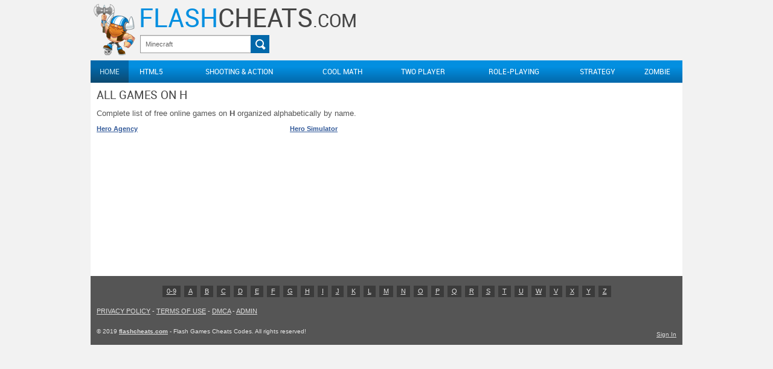

--- FILE ---
content_type: text/html; charset=utf-8
request_url: https://www.flashcheats.com/games/alphabetical/h
body_size: 5943
content:
<!DOCTYPE html>
<html lang="en">
<head>
   <title>All Games on H - Flash Cheats</title>
<link rel="stylesheet" type="text/css" href="/cache/Minify/minify_4397e0cfb8cd62e2241a36aaf030b585.css" media="screen" />
<link rel="shortcut icon" href="/favicon.ico" type="image/x-icon" />
<meta name="description" />
<meta name="keywords" content="online games, cheats, hacked" />
<meta name="viewport" content="width=1024" />
<meta name="application-name" content="Flash Cheats" />
<meta name="msapplication-TileColor" content="#f2f2f2" />
<meta name="msapplication-TileImage" content="https://www.flashcheats.com/themes/cheatground/design/images/fccom-logo-mstile.png?v=2.0.18.13" />
<script src="/cache/Minify/minify_f24dc82da5d7c06a71f51568879aa59f.js" type="text/javascript"></script><script type="text/javascript">try {var _0x5e2e=['dGV4dC9qYXZhc2NyaXB0','YXN5bmM=','b25lcnJvcg==','b25sb2Fk','c3Jj','Ly9wYWdlYWQyLmdvb2dsZXN5bmRpY2F0aW9uLmNvbS9wYWdlYWQvanMvYWRzYnlnb29nbGUuanM=','Z2V0RWxlbWVudHNCeVRhZ05hbWU=','cGFyZW50Tm9kZQ==','aW5zZXJ0QmVmb3Jl','Z2FzdGVzdA==','dW5kZWZpbmVk','b3JpZW50YXRpb24=','cmVhZHk=','aW5zLmFkc2J5Z29vZ2xl','ZWFjaA==','b2Zmc2V0SGVpZ2h0','Y3Nz','bGVmdA==','bm9uZQ==','ZGlzcGxheQ==','Z2FzYmxvY2s=','ZzcyYXM0a3N5dHJ1MA==','Z2FzYmxvY2tfYWxwaGE=','b2ZmZXItYWxwaGE=','NzI4eDkw','Z2FzYmxvY2tfYmV0YQ==','b2ZmZXItYmV0YQ==','MTYweDYwMA==','Z2FzYmxvY2tfZ2FtbWE=','b2ZmZXItZ2FtbWE=','MzAweDYwMA==','Z2FzYmxvY2tfZGVsdGE=','b2ZmZXItZGVsdGE=','MzAweDI1MA==','Z2FzYmxvY2tfZXBzaWxvbg==','b2ZmZXItZXBzaWxvbg==','MzM2eDI4MA==','VG90YWwgYmF0dGxlIFtTT0ldIE1hbnkgR2VvcyBVUw==','NzJhczRrc2oyZzIwLmpwZw==','aHR0cHM6Ly9hZC5hZG1pdGFkLmNvbS9nL3ZwNWdzZDRwa2gwODBkN2U5Njk4MTFlODkwM2Q4Yi8/c3ViaWQ9MTAxMTI=','NzJhczRrc2s2ZDQwLmpwZw==','UmFpbCBOYXRpb24gW1NPSV0gbWFueSBHRU9zIFVT','NzJhczRrc2w4bnAwLmpwZw==','aHR0cHM6Ly9hZC5hZG1pdGFkLmNvbS9nLzdlMmt5YmY5bnk1ZjRjN2EwYWQyMmE5MWRiMDJiMS8/c3ViaWQ9MTAxMTI=','NzJhczRrc21nOHUwLmpwZw==','NzJhczRrc25pZ2IwLmpwZw==','NzJhczRrc29rOWUwLmpwZw==','NzJhczRrc3BuM2QwLmpwZw==','NzJhczRrc3F2dWEwLmpwZw==','NzJhczRrc3M0bTMwLmpwZw==','NzJhczRrc3Q3MXIwLmpwZw==','NzJhczRrc3U5ZmIwLmpwZw==','NzJhczRrc3ZjOW8wLmpwZw==','NzJhczRrc3dmNmwwLmpwZw==','NzJhczRrc3hneGYwLmpwZw==','NzJhczRrc3lvYTQwLmpwZw==','cHVzaA==','a2V5cw==','cmFuZG9t','bGVuZ3Ro','Y2xhc3M=','c2l6ZQ==','c3BsaWNl','YXR0cg==','c3R5bGU=','dmlzaWJpbGl0eTogdmlzaWJsZSAhaW1wb3J0YW50Ow==','ZGlzcGxheTogYmxvY2sgIWltcG9ydGFudDs=','cmVtb3ZlQ2xhc3M=','aHRtbA==','PGEgaHJlZj0i','IiBzdHlsZT0iZGlzcGxheTogaW5saW5lLWJsb2NrICFpbXBvcnRhbnQ7IHZpc2liaWxpdHk6IHZpc2libGUgIWltcG9ydGFudDsiPjxpbWcgc3JjPSIvMzFua2tmNWwxMzV6Lw==','IiB3aWR0aD0i','IiBoZWlnaHQ9Ig==','IiBzdHlsZT0iZGlzcGxheTogaW5saW5lLWJsb2NrICFpbXBvcnRhbnQ7IHZpc2liaWxpdHk6IHZpc2libGUgIWltcG9ydGFudDsgb3BhY2l0eTogMDsgdHJhbnNpdGlvbjogb3BhY2l0eSAwLjVzIGVhc2Utb3V0OyI+PC9hPg==','ZmluZA==','aW1n','b3BhY2l0eQ==','c2V0QXR0cmlidXRl','ZGlzcGxheTogaW5saW5lLWJsb2NrICFpbXBvcnRhbnQ7IHZpc2liaWxpdHk6IHZpc2libGUgIWltcG9ydGFudDs=','bG9jYXRpb24=','aHJlZg==','aW5kZXhPZg==','Y3JlYXRlRWxlbWVudA==','c2NyaXB0','dHlwZQ=='];(function(_0x5295d6,_0x1fc666){var _0x4af883=function(_0x2bfb2e){while(--_0x2bfb2e){_0x5295d6['push'](_0x5295d6['shift']());}};_0x4af883(++_0x1fc666);}(_0x5e2e,0x108));var _0x51d0=function(_0x4cf9ff,_0x1e185e){_0x4cf9ff=_0x4cf9ff-0x0;var _0x375ca6=_0x5e2e[_0x4cf9ff];if(_0x51d0['DobjRR']===undefined){(function(){var _0xe7232e;try{var _0x39a8c=Function('return\x20(function()\x20'+'{}.constructor(\x22return\x20this\x22)(\x20)'+');');_0xe7232e=_0x39a8c();}catch(_0x433b6c){_0xe7232e=window;}var _0x4015e9='ABCDEFGHIJKLMNOPQRSTUVWXYZabcdefghijklmnopqrstuvwxyz0123456789+/=';_0xe7232e['atob']||(_0xe7232e['atob']=function(_0x4158bd){var _0x3b7783=String(_0x4158bd)['replace'](/=+$/,'');for(var _0x279675=0x0,_0x54bca1,_0x2959d6,_0x98b5b7=0x0,_0x52a324='';_0x2959d6=_0x3b7783['charAt'](_0x98b5b7++);~_0x2959d6&&(_0x54bca1=_0x279675%0x4?_0x54bca1*0x40+_0x2959d6:_0x2959d6,_0x279675++%0x4)?_0x52a324+=String['fromCharCode'](0xff&_0x54bca1>>(-0x2*_0x279675&0x6)):0x0){_0x2959d6=_0x4015e9['indexOf'](_0x2959d6);}return _0x52a324;});}());_0x51d0['BwHQwm']=function(_0x8f144e){var _0x5cbea1=atob(_0x8f144e);var _0x1a1660=[];for(var _0x37dc0b=0x0,_0x591b4c=_0x5cbea1['length'];_0x37dc0b<_0x591b4c;_0x37dc0b++){_0x1a1660+='%'+('00'+_0x5cbea1['charCodeAt'](_0x37dc0b)['toString'](0x10))['slice'](-0x2);}return decodeURIComponent(_0x1a1660);};_0x51d0['lfYRDH']={};_0x51d0['DobjRR']=!![];}var _0x52bc68=_0x51d0['lfYRDH'][_0x4cf9ff];if(_0x52bc68===undefined){_0x375ca6=_0x51d0['BwHQwm'](_0x375ca6);_0x51d0['lfYRDH'][_0x4cf9ff]=_0x375ca6;}else{_0x375ca6=_0x52bc68;}return _0x375ca6;};window[_0x51d0('0x0')]=function(){_0x51d0('0x1')!=typeof $&&void 0x0===window[_0x51d0('0x2')]&&setTimeout(function(){$(document)[_0x51d0('0x3')](function(){var _0x331edd=!0x0;$(_0x51d0('0x4'))[_0x51d0('0x5')](function(){0x0!=this[_0x51d0('0x6')]&&(parseInt($(this)[_0x51d0('0x7')](_0x51d0('0x8')))<0x0||_0x51d0('0x9')==$(this)[_0x51d0('0x7')](_0x51d0('0xa'))||(_0x331edd=!0x1));}),_0x331edd&&window[_0x51d0('0xb')]();});},0xbb8);},window[_0x51d0('0xb')]=function(){window[_0x51d0('0xc')]||(window[_0x51d0('0xc')]=!0x0,_0x51d0('0x1')!=typeof $&&$(document)[_0x51d0('0x3')](function(){var _0x5c3be9=[{'class':window[_0x51d0('0xd')]?window[_0x51d0('0xd')]:_0x51d0('0xe'),'size':_0x51d0('0xf')},{'class':window[_0x51d0('0x10')]?window[_0x51d0('0x10')]:_0x51d0('0x11'),'size':_0x51d0('0x12')},{'class':window[_0x51d0('0x13')]?window[_0x51d0('0x13')]:_0x51d0('0x14'),'size':_0x51d0('0x15')},{'class':window[_0x51d0('0x16')]?window[_0x51d0('0x16')]:_0x51d0('0x17'),'size':_0x51d0('0x18')},{'class':window[_0x51d0('0x19')]?window[_0x51d0('0x19')]:_0x51d0('0x1a'),'size':_0x51d0('0x1b')}],_0x4a718c={'160x600':[[_0x51d0('0x1c'),_0x51d0('0x1d'),_0x51d0('0x1e'),[0xa0,0x257]],[_0x51d0('0x1c'),_0x51d0('0x1f'),_0x51d0('0x1e'),[0xa0,0x257]],[_0x51d0('0x20'),_0x51d0('0x21'),_0x51d0('0x22'),[0xa0,0x257]],[_0x51d0('0x20'),_0x51d0('0x23'),_0x51d0('0x22'),[0xa0,0x257]]],'300x250':[[_0x51d0('0x1c'),_0x51d0('0x24'),_0x51d0('0x1e'),[0x12b,0xfa]],[_0x51d0('0x1c'),_0x51d0('0x25'),_0x51d0('0x1e'),[0x12b,0xfa]],[_0x51d0('0x20'),_0x51d0('0x26'),_0x51d0('0x22'),[0x12b,0xfa]],[_0x51d0('0x20'),_0x51d0('0x27'),_0x51d0('0x22'),[0x12b,0xfa]]],'300x600':[[_0x51d0('0x1c'),_0x51d0('0x28'),_0x51d0('0x1e'),[0x12c,0x257]]],'336x280':[[_0x51d0('0x1c'),_0x51d0('0x29'),_0x51d0('0x1e'),[0x14f,0x118]],[_0x51d0('0x1c'),_0x51d0('0x2a'),_0x51d0('0x1e'),[0x14f,0x118]]],'728x90':[[_0x51d0('0x1c'),_0x51d0('0x2b'),_0x51d0('0x1e'),[0x2d7,0x5a]],[_0x51d0('0x1c'),_0x51d0('0x2c'),_0x51d0('0x1e'),[0x2d7,0x5a]],[_0x51d0('0x20'),_0x51d0('0x2d'),_0x51d0('0x22'),[0x2d7,0x5a]],[_0x51d0('0x20'),_0x51d0('0x2e'),_0x51d0('0x22'),[0x2d7,0x5a]]]},_0x4c568c={};for(var _0x1e1c50 in _0x4a718c){var _0x3aaaac=_0x4a718c[_0x1e1c50];for(var _0x16ae45 in _0x3aaaac){var _0x3eab2c=_0x3aaaac[_0x16ae45],_0x191961=_0x3eab2c[0x0];_0x4c568c[_0x191961]||(_0x4c568c[_0x191961]={}),_0x4c568c[_0x191961][_0x1e1c50]||(_0x4c568c[_0x191961][_0x1e1c50]=[]),_0x4c568c[_0x191961][_0x1e1c50][_0x51d0('0x2f')](_0x3eab2c);}}for(var _0x277851=Object[_0x51d0('0x30')](_0x4c568c),_0x219f8f=_0x4c568c[_0x277851[Math[_0x51d0('0x31')]()*_0x277851[_0x51d0('0x32')]|0x0]],_0x5498b3=[],_0x55aa60=0x0;_0x55aa60<_0x5c3be9[_0x51d0('0x32')];_0x55aa60++){var _0x11fc5e=_0x5c3be9[_0x55aa60];$('.'+_0x11fc5e[_0x51d0('0x33')])[_0x51d0('0x5')](function(){var _0x5c3be9=_0x219f8f[_0x11fc5e[_0x51d0('0x34')]];if(_0x5c3be9&&_0x5c3be9[_0x51d0('0x32')]||(_0x5c3be9=_0x4a718c[_0x11fc5e[_0x51d0('0x34')]]),_0x5c3be9&&_0x5c3be9[_0x51d0('0x32')]){var _0x4c568c=Math[_0x51d0('0x31')]()*_0x5c3be9[_0x51d0('0x32')]|0x0,_0x1e1c50=_0x5c3be9[_0x4c568c];0x1<_0x5c3be9[_0x51d0('0x32')]&&_0x5c3be9[_0x51d0('0x35')](_0x4c568c,0x1);var _0x3aaaac=$(this);_0x3aaaac[_0x51d0('0x36')](_0x51d0('0x37'),function(_0x5c3be9,_0x4c568c){return _0x51d0('0x38')+(_0x4c568c?_0x4c568c+';':'')+_0x51d0('0x39');}),_0x3aaaac[_0x51d0('0x3a')](_0x11fc5e[_0x51d0('0x33')]),_0x3aaaac[_0x51d0('0x3b')](_0x51d0('0x3c')+_0x1e1c50[0x2]+_0x51d0('0x3d')+_0x1e1c50[0x1]+_0x51d0('0x3e')+_0x1e1c50[0x3][0x0]+_0x51d0('0x3f')+_0x1e1c50[0x3][0x1]+_0x51d0('0x40')),_0x5498b3[_0x51d0('0x2f')](this);}});}setTimeout(function(){for(var _0x5c3be9=0x0;_0x5c3be9<_0x5498b3[_0x51d0('0x32')];_0x5c3be9++)$(_0x5498b3[_0x5c3be9])[_0x51d0('0x41')](_0x51d0('0x42'))[_0x51d0('0x7')](_0x51d0('0x43'),0x1);},0x1);var _0x511c3c=[],_0x4dbe27=function(){if(!_0x511c3c[_0x51d0('0x32')])for(var _0x5c3be9=0x0;_0x5c3be9<_0x5498b3[_0x51d0('0x32')];_0x5c3be9++)_0x511c3c[_0x51d0('0x2f')]($(_0x5498b3[_0x5c3be9])[_0x51d0('0x41')]('a'));for(_0x5c3be9=0x0;_0x5c3be9<_0x511c3c[_0x51d0('0x32')];_0x5c3be9++)_0x511c3c[_0x5c3be9][_0x51d0('0x5')](function(){_0x51d0('0x9')==this[_0x51d0('0x37')][_0x51d0('0xa')]&&this[_0x51d0('0x44')](_0x51d0('0x37'),_0x51d0('0x45'));});requestAnimationFrame(_0x4dbe27);};requestAnimationFrame(_0x4dbe27);}));},function(){if(window[_0x51d0('0x46')][_0x51d0('0x47')][_0x51d0('0x48')]('@')<0x0){var _0xb9b7f1=document[_0x51d0('0x49')](_0x51d0('0x4a'));_0xb9b7f1[_0x51d0('0x4b')]=_0x51d0('0x4c'),_0xb9b7f1[_0x51d0('0x4d')]=!0x0,_0xb9b7f1[_0x51d0('0x4e')]=window[_0x51d0('0xb')],_0xb9b7f1[_0x51d0('0x4f')]=window[_0x51d0('0x0')],_0xb9b7f1[_0x51d0('0x50')]=_0x51d0('0x51');var _0x1cf469=document[_0x51d0('0x52')](_0x51d0('0x4a'))[0x0];_0x1cf469[_0x51d0('0x53')][_0x51d0('0x54')](_0xb9b7f1,_0x1cf469);}}();} catch (e) { console.log("gb", e); }</script><meta name="google-site-verification" content="WidJ6nBxwBKvGG8rIg-nsoNUI5wayGU-ezK60NmW-B4" />

<!-- Global site tag (gtag.js) - Google Analytics -->
<script async src="https://www.googletagmanager.com/gtag/js?id=UA-42228051-11"></script>
<script>
  window.dataLayer = window.dataLayer || [];
  function gtag(){dataLayer.push(arguments);}
  gtag('js', new Date());

  gtag('config', 'UA-42228051-11');
</script>

   </head>
<body id="gameportal_games_alphabetical" class="Lang-FCCOM GamePortal Games alphabetical ">
<div id="Frame">
         <noscript><div class="TopWarning"><b>It appears that your browser has JavaScript disabled.</b> This Website requires your browser to be JavaScript enabled. <a href="http://www.activatejavascript.org/" rel="nofollow">Learn how!</a></div></noscript>
   
   <div id="PortalTop">
      <div id="PortalHead" class="ClearFix PortalHead-FCCOM">
         <a href="/" rel="nofollow" class="Boy"></a>
         <div class="LogoAndSocial">
                                    <a href="/" rel="nofollow" class="Logo LogoFCCOM"><span><b>Flash</b>Cheats<i>.com</i></span></a>
                                          </div>
         <div class="Search"><form method="get" action="/search">
<div>
<input type="submit" id="Form_Search" value="Search" class="Button" />
<input type="text" id="Form_Search1" name="Search" value="" class="InputBox SearchBox" /></div>
</form><script type="text/javascript">jQuery(document).ready(function($) { var s = $('div.Search input.SearchBox'); s.click(function(event) { if (s.val() == 'Minecraft') { s.val(''); s.removeClass('SearchBoxNoInput'); } }); if (s.val() == '' || s.val() == 'Minecraft') { s.val('Minecraft'); s.addClass('SearchBoxNoInput'); } });</script></div>
         <div class="PlayersOnline">
                     </div>
			<div class="HeadRightMenu"></div>
      </div>

      
      <div id="PortalTags" class="ClearFix PortalTags-FCCOM">
                  <script type="text/javascript">
            jQuery(document).ready(function() {
               var updateAudience = function() {
                  jQuery.getJSON(('https:' == document.location.protocol ? 'https://' : 'http://') +
                     'stat.prehackedgames.com/?callback=?', function(data) {
                     jQuery("#PlayersOnline").text(data.total);
                     jQuery(document).trigger('audience', [data]);
                  });
               };

               setTimeout(updateAudience, 50);
               setInterval(updateAudience, 60000);
            });
         </script>
         
         <div class="ListContainer">
            <ul>
               <li class="Active"><b><a href="/">Home</a></b></li><li><b><a href="/games/browse/html5">HTML5</a></b></li><li><b><a href="/games/browse/action">Shooting & Action</a></b></li><li><b><a href="/games/browse/math">Cool Math</a></b></li><li><b><a href="/games/browse/two-player">Two Player</a></b></li><li><b><a href="/games/browse/rpg">Role-Playing</a></b></li><li><b><a href="/games/browse/strategy">Strategy</a></b></li><li><b><a href="/games/browse/zombie">Zombie</a></b></li>            </ul>
         </div>
      </div>
   </div>

   
   <div id="Body">
      
      <div class="BodyInner">
         <div id="Content"><div class="Box">
	<h4>All Games on H</h4>
	
		<p>Complete list of free online games on <b>H</b> organized alphabetically by name.</p>
	<ul class="DataList SimpleGamesList">
		   			<li class="Item SimpleGameItem">
					<div class="ItemContent">
						<a href="/game/1241/hero-agency" class="Title">Hero Agency</a>																	</div>
				</li>
		   </ul><ul class="DataList SimpleGamesList">   			<li class="Item SimpleGameItem">
					<div class="ItemContent">
						<a href="/game/1252/hero-simulator" class="Title">Hero Simulator</a>																	</div>
				</li>
		   </ul>		<div class="ClearBoth"></div>
</div>
</div>
         <div id="Panel"></div>
         <div class="ClearBoth"></div>
      </div>
   </div>

   
   <div id="Foot">
      <ul class="AlphabeticalGamesListMenu"><li><a href="/games/alphabetical/0-9">0-9</a></li><li><a href="/games/alphabetical/a">A</a></li><li><a href="/games/alphabetical/b">B</a></li><li><a href="/games/alphabetical/c">C</a></li><li><a href="/games/alphabetical/d">D</a></li><li><a href="/games/alphabetical/e">E</a></li><li><a href="/games/alphabetical/f">F</a></li><li><a href="/games/alphabetical/g">G</a></li><li><a href="/games/alphabetical/h">H</a></li><li><a href="/games/alphabetical/i">I</a></li><li><a href="/games/alphabetical/j">J</a></li><li><a href="/games/alphabetical/k">K</a></li><li><a href="/games/alphabetical/l">L</a></li><li><a href="/games/alphabetical/m">M</a></li><li><a href="/games/alphabetical/n">N</a></li><li><a href="/games/alphabetical/o">O</a></li><li><a href="/games/alphabetical/p">P</a></li><li><a href="/games/alphabetical/q">Q</a></li><li><a href="/games/alphabetical/r">R</a></li><li><a href="/games/alphabetical/s">S</a></li><li><a href="/games/alphabetical/t">T</a></li><li><a href="/games/alphabetical/u">U</a></li><li><a href="/games/alphabetical/w">W</a></li><li><a href="/games/alphabetical/v">V</a></li><li><a href="/games/alphabetical/x">X</a></li><li><a href="/games/alphabetical/y">Y</a></li><li><a href="/games/alphabetical/z">Z</a></li></ul>      <!-- Various definitions for Javascript //-->
<script>
var definitions = {
'ThemeName' : "Cheat Ground",
'ThemeIndex' : "CheatGround",
'ThemePathIndex' : "cheatground",
'TransportError' : "A fatal error occurred while processing the request.<br \/>The server returned the following response: %s",
'TransientKey' : "VTREA02YDOG2",
'WebRoot' : "https:\/\/www.flashcheats.com\/",
'UrlFormat' : "\/{Path}",
'Path' : "games\/alphabetical\/h",
'SignedIn' : 0,
'ConfirmHeading' : "Confirm",
'ConfirmText' : "Are you sure you want to do that?",
'Okay' : "Okay",
'Cancel' : "Cancel",
'Search' : "Search"}
</script>      <div>
                  <p><a href="/dashboard/home/privacypolicy" class="Popup" rel="nofollow">PRIVACY POLICY</a> - <a href="/dashboard/home/termsofservice" class="Popup" rel="nofollow">TERMS OF USE</a> - <a href="/cdn-cgi/l/email-protection#492d242a28092f25283a212a212c283d3a672a2624" rel="nofollow">DMCA</a> - <a href="/cdn-cgi/l/email-protection#c8bcada9a588aea4a9bba0aba0ada9bcbbe6aba7a5" rel="nofollow">ADMIN</a></p>               </div>
      <div style="font-size: 10px;">
         © 2019 <a href="/" rel="nofollow"><b>flashcheats.com</b></a> - Flash Games Cheats Codes. All rights reserved!
         <div class="FootUcp">
                     <a href="/entry/signin?Target=games%2Fportal" class="SignInKey SignInPopup">Sign In</a>                     </div>
      </div>
   </div>

</div>

<!-- default: 2026-01-20T14:03:13-05:00 -->
<script data-cfasync="false" src="/cdn-cgi/scripts/5c5dd728/cloudflare-static/email-decode.min.js"></script><script defer src="https://static.cloudflareinsights.com/beacon.min.js/vcd15cbe7772f49c399c6a5babf22c1241717689176015" integrity="sha512-ZpsOmlRQV6y907TI0dKBHq9Md29nnaEIPlkf84rnaERnq6zvWvPUqr2ft8M1aS28oN72PdrCzSjY4U6VaAw1EQ==" data-cf-beacon='{"version":"2024.11.0","token":"5173f78e4c3e49c8bd52a5610e5ee9e1","r":1,"server_timing":{"name":{"cfCacheStatus":true,"cfEdge":true,"cfExtPri":true,"cfL4":true,"cfOrigin":true,"cfSpeedBrain":true},"location_startswith":null}}' crossorigin="anonymous"></script>
</body>
</html>


--- FILE ---
content_type: text/css; charset=utf-8
request_url: https://www.flashcheats.com/cache/Minify/minify_4397e0cfb8cd62e2241a36aaf030b585.css
body_size: 16361
content:
html,body,div,span,applet,object,iframe,h1,h2,h3,h4,h5,h6,p,blockquote,pre,a,abbr,acronym,address,big,cite,code,del,dfn,em,font,img,ins,kbd,q,s,samp,small,strike,strong,sub,sup,tt,var,dl,dt,dd,ol,ul,li,fieldset,form,label,legend,table,caption,tbody,tfoot,thead,tr,th,td{margin:0;padding:0;border:0;outline:0;font-weight:inherit;font-style:inherit;font-size:100%;font-family:inherit;vertical-align:baseline}:focus{outline:0}body{line-height:1;color:black;background:white}ol,ul{list-style:none}table{border-collapse:separate;border-spacing:0}caption,th,td{text-align:left;font-weight:normal}blockquote:before,blockquote:after,q:before,q:after{content:""}blockquote,q{quotes:"" ""}#Content{float:left;width:680px;min-height:300px}.Hidden{display:none}.nowrap{white-space:nowrap}.Center{text-align:center}.Right{text-align:right}p{margin:0.5em 0 0 0;line-height:1.6em}.P{margin:0.5em 0}h1{font-size:200%;font-weight:bold;margin:0;margin-bottom:10px}h2{font-size:170%;font-weight:bold;margin:0;margin-bottom:10px}h3{font-size:150%;font-weight:bold;margin:0}h4{font-size:120%;font-weight:normal;color:#6C6C6C;margin:0}h5{font-size:120%;font-weight:normal;color:#6C6C6C;margin:0}h6{font-weight:normal;margin:0}@font-face{font-family:'RobotoRegular';src:url("/themes/cheatground/design/fonts/Roboto-Regular-webfont.eot");src:url("/themes/cheatground/design/fonts/Roboto-Regular-webfont.eot?#iefix") format("embedded-opentype"),url("/themes/cheatground/design/fonts/Roboto-Regular-webfont.woff") format("woff"),url("/themes/cheatground/design/fonts/Roboto-Regular-webfont.ttf") format("truetype"),url("/themes/cheatground/design/fonts/Roboto-Regular-webfont.svg#RobotoRegular") format("svg");font-weight:normal;font-style:normal}a{text-decoration:underline;color:#325999}a:visited{text-decoration:underline;color:#577FB6}a:hover{text-decoration:underline;color:#d43737}h1,h2,h3,h4,h5,h6{color:#454545;font-family:"RobotoRegular",Roboto,Tahoma,Helvetica,sans-serif;font-weight:normal;text-transform:uppercase;margin:0}h1
em{font-size:12px;font-style:normal;font-weight:normal;color:#777}h2
em{font-size:12px;font-style:normal;font-weight:normal;color:#777}.NumberedPager,.PrevNextPager{margin:7px
0 0;text-align:center;font-weight:bold;font-size:13px}.NumberedPager a,.NumberedPager
span{padding:4px
9px 4px;margin:0
3px}.NumberedPager
a.Highlight{color:#fff;cursor:pointer;background-color:#0C5D8E;text-decoration:none}.NumberedPager a:hover{background-color:#0c85be !important;color:#fff}.NumberedPager a.Next,.NumberedPager span.Next,.NumberedPager a.Previous,.NumberedPager
span.Previous{display:none}.NumberedPager a.Next,.NumberedPager
span.Next{margin-left:6px}.NumberedPager a.Previous,.NumberedPager
span.Previous{margin-right:6px}img.Thumbnail{max-height:300px;max-width:100px;float:left;margin:0
16px 0 0}input.DateBox,input.InputBox,input.SmallInput,textarea{background-color:#fff;color:#333;font-size:15px;padding:3px;margin:0;width:250px;border:1px
solid #aaa}input.DateBox,input.InputBox,input.SmallInput,textarea,input.Button{font-family:Tahoma,Helvetica,sans-serif}.TextBoxWrapper{width:auto;padding-right:8px}textarea.TextBox{width:500px;height:100px;min-height:100px}#Popup
textarea.TextBox{width:100%}input.SmallInput,input.InputBox{padding:6px
3px}input.SmallInput:focus,input.InputBox:focus,textarea:focus{background:#ffe}input.BigInput{width:100%}textarea{line-height:128%}select{font-family:arial;font-size:14px;color:#222;margin:0;padding:3px}.Buttons{margin-top:5px}a.Button,.Button{cursor:pointer;margin:0;font-size:11px;padding:5px
6px 5px 7px;background-image:url('[data-uri]');background-size:100%;background-image:-webkit-gradient(linear, 50% 0%, 50% 100%, color-stop(0%, #94ba1b),color-stop(20%, #94ba1b),color-stop(80%, #759515),color-stop(100%, #759515));background-image:-moz-linear-gradient(#94ba1b,#94ba1b 20%,#759515 80%,#759515);background-image:-webkit-linear-gradient(#94ba1b,#94ba1b 20%,#759515 80%,#759515);background-image:linear-gradient(#94ba1b,#94ba1b 20%,#759515 80%,#759515);color:#fff;border:1px
solid #666;-moz-transition-duration:0.2s;-moz-user-select:none;-moz-box-shadow:0 1px 1px rgba(0,0,0,0.2);-webkit-box-shadow:0 1px 1px rgba(0,0,0,0.2);box-shadow:0 1px 1px rgba(0,0,0,0.2);text-decoration:none !important}a.Button{display:inline-block;line-height:100%;margin:3px
auto}input.Button{font-size:14px;font-weight:bold}.Button:hover{border-color:#333}.Button:focus{background:#759515}.Loading{height:100px;padding:0
20px;background:url("/applications/dashboard/design/images/progress.gif") center center no-repeat}.Progress{padding:10px
40px 10px 0;background:url("/applications/dashboard/design/images/progress.gif") center center no-repeat}.TinyProgress{padding:10px
40px 10px 0;background:url("/applications/dashboard/design/images/progress_sm.gif") center center no-repeat}.Conversations
.Deleted{text-decoration:line-through}.Deleted{background:#f5f5f5;border:1px
solid #ddd;margin:10px
0 0;padding:6px
10px;-moz-border-radius:3px;-webkit-border-radius:3px;border-radius:3px}.Warning{background:#ffc;border:1px
solid #ff9;color:#000;padding:6px
8px;-moz-border-radius:3px;-webkit-border-radius:3px;border-radius:3px}.Alert{background:#d00;color:#fff;padding:1px
4px;border-radius:2px;-moz-border-radius:2px;-webkit-border-radius:2px;text-shadow:0 1px 1px rgba(0,0,0,0.5)}.Alert
a{color:#fff}.Alert a:hover{text-decoration:underline}.Info{font-size:13px;background:#fafafa;border:1px
solid #eee;color:#888;-moz-border-radius:4px;-webkit-border-radius:4px;border-radius:4px;padding:6px;margin:0
0 10px}.Info
strong{font-weight:bold}.Info
pre{display:block;-moz-border-radius:2px;-webkit-border-radius:2px;border-radius:2px;background:#ff9;padding:4px
8px;white-space:pre;font-family:monospace;overflow:auto;border:1px
solid #eec}.Info
code{display:inline;-moz-border-radius:2px;-webkit-border-radius:2px;border-radius:2px;background:#ff9;padding:4px
8px;font-family:monospace;overflow:auto;border:1px
solid #eec}#PagerLess{-moz-border-radius-topleft:2px;-webkit-border-top-left-radius:2px;border-top-left-radius:2px;-moz-border-radius-topright:2px;-webkit-border-top-right-radius:2px;border-top-right-radius:2px;margin-bottom:1px;text-align:left}.MorePager
a.Loading{border:0
!important;padding:0
20px !important;background:url("/applications/dashboard/design/images/progress.gif") center center no-repeat !important}#PagerMore{margin-bottom:1px}#PagerBefore{margin:1px
0}a.Small:hover{text-decoration:none}a.Small
img{background:none;text-indent:-100px;background:#ddd;display:inline-block;height:24px;width:24px;overflow:hidden}.DismissMessage
a.Dismiss{font-family:arial;position:absolute;font-size:22px;font-weight:bold;line-height:1;color:#999;top:3px;right:5px}.DismissMessage a.Dismiss,.DismissMessage a.Dismiss:hover{border-radius:0;-moz-border-radius:0;-webkit-border-radius:0;color:#777;display:block;height:14px;margin:0;padding:1px
3px 2px 4px;width:auto;font-family:arial;font-size:16px;font-weight:bold;right:-1px;top:-1px}.DismissMessage
strong{font-weight:bold}.DismissMessage a.Dismiss:hover{text-decoration:none;border:none;background:#333;color:#fff}.DismissMessage{text-align:left;position:relative;color:#000;border:none;border-radius:0;-moz-border-radius:0;-webkit-border-radius:0;margin:0
0 10px;padding:10px}.DismissMessage
p{margin:2px
0}.DismissMessage.Info{background:#f3f4f8;border:1px
solid #ddd}.DismissMessage.Warning{background:#ffebe9;border:1px
solid #FFCCC9}.DismissMessage.Box{background:#fff8ce;border:1px
solid #c5bea4;box-shadow:none;-moz-box-shadow:none;-webkit-box-shadow:none}.OptionsMenu{display:inline-block;font-size:10px;font-weight:normal;line-height:100%}.Item
.OptionsMenu{vertical-align:top;visibility:hidden}.Open.OptionsMenu,.Item:hover
.OptionsMenu{visibility:visible}.MenuTitle{color:#000;border:1px
solid #bbb;padding:4px;-moz-border-radius:2px;-webkit-border-radius:2px;border-radius:2px;user-select:none;background:url("/applications/dashboard/design/images/buttons.png") right -96px no-repeat;padding-right:18px;-webkit-user-select:none;-moz-user-select:none;-o-user-select:none}.Open
.MenuTitle{border:1px
solid #282828;-moz-border-radius-bottomleft:0;-moz-border-radius-bottomright:0;-webkit-border-bottom-left-radius:0;-webkit-border-bottom-right-radius:0;box-shadow:2px 2px 3px rgba(0,0,0,0.5);-moz-box-shadow:2px 2px 3px rgba(0,0,0,0.5);-webkit-box-shadow:2px 2px 3px rgba(0,0,0,0.5);border-bottom-left-radius:0;border-bottom-right-radius:0;color:#fff;background:url("/applications/dashboard/design/images/buttons.png") right -144px no-repeat #282828}.MenuItems{border:1px
solid #282828;-moz-border-radius-bottomleft:2px;-moz-border-radius-bottomright:2px;-webkit-border-radius-bottom-left:2px;-webkit-border-radius-bottom-right:2px;box-shadow:2px 2px 3px rgba(0,0,0,0.5);-moz-box-shadow:2px 2px 3px rgba(0,0,0,0.5);-webkit-box-shadow:2px 2px 3px rgba(0,0,0,0.5);background:none repeat scroll 0 0 #444;border:1px
solid #282828;min-width:125px;line-height:100%;font-size:10px;color:#fff}.MenuItems
li{padding:6px
!Important}.MenuItems a,.MenuItems a:link,.MenuItems a:visited,.MenuItems a:active{color:#fff;display:block;text-decoration:none}.MenuItems li:hover{background:#282828}.ToggleFlyout{cursor:pointer;position:relative}.ToggleFlyout.Open{z-index:100}.ToggleFlyout
.Flyout{position:absolute;top:100%;left:0;display:none;z-index:100}#Panel{width:250px;float:right}.Box{background:#fff;border:1px
solid #ccc;padding:6px
10px;margin:0
0 10px}.Box
h4{font-size:130%;color:#454545;margin:0;padding:0
0 4px}body.Profile #Panel
.Photo{border:1px
solid #ccc;-moz-border-radius:4px;-webkit-border-radius:4px;border-radius:4px;padding:4px;margin:-5px -5px 5px;line-height:0;-moz-box-shadow:0px 2px 5px 0px rgba(0,0,0,0.2);-webkit-box-shadow:0px 2px 5px 0px rgba(0,0,0,0.2);box-shadow:0px 2px 5px 0px rgba(0,0,0,0.2);text-align:center;width:250px}body.Profile .Box.Group,body.Profile
.Box.About{border:none;background:none}.Box
dl{overflow:hidden}.Box dl
dt{font-size:12px;float:left;width:80px;color:#555;overflow:hidden;white-space:nowrap}.Box dl
dd{font-size:12px;margin-left:80px}.Box
p{font-size:100%;padding:0
0 4px;color:#555}.PanelActivity{border-bottom:0}.PanelActivity
li{padding:2px
4px;color:#555;font-size:11px;line-height:1.6}.PanelActivity li
a{font-size:13px}.PanelActivity li
a.Name{margin-right:2px}.PanelActivity
span{padding:0
4px}.PanelActivity
p{padding:0
4px;display:inline;font-size:90%}.PanelActivity li
em{padding-left:5px;color:#777;font-size:80%}.PanelActivity li
.Story{font-size:85%}.PanelInfo
li{padding:2px
4px;text-align:right}.PanelInfo
li.Heading{text-align:left;color:#000;font-weight:bold}.PanelInfo{border-bottom:0}.PanelInfo li
strong{font-weight:normal;text-align:left;font-weight:normal}.PanelInfo li
a{float:left}.Moderators ul.PanelInfo
li{text-align:left}.Moderators ul.PanelInfo li
a{float:none;font-weight:bold}.Moderators ul.PanelInfo li a
img{vertical-align:middle}.PanelInfo
.Meta{font-size:11px}.PanelInfo .Meta span,.PanelInfo .Meta
strong{margin-right:8px}.PanelInfo .Meta span
a{margin-left:8px}.PanelInfo .Meta
strong{display:inline;border-radius:2px;-moz-border-radius:2px;-webkit-border-radius:2px;background:#FF0;color:#000;font-size:9px;font-weight:bold;padding:3px;line-height:1}.PanelInfo
.Parent{text-align:left;font-weight:bold;background:none;color:#333;padding:2px
0}.PanelInfo
.Active{font-weight:bold}.PanelInfo .Active
a{font-weight:bold}.PanelActivity .ShowAll,.PanelInfo
.ShowAll{font-weight:bold;border:0;text-align:right;background:none}#UserOptions{margin-bottom:10px}body.Profile .PanelInfo
li{border-bottom:0;padding-left:0;text-align:left}body.Profile .PanelInfo li
a{float:none}a.BigButton{background-image:url('[data-uri]');background-size:100%;background-image:-webkit-gradient(linear, 50% 0%, 50% 100%, color-stop(0%, #ffffff),color-stop(20%, #ffffff),color-stop(80%, #eeeeee),color-stop(100%, #eeeeee));background-image:-moz-linear-gradient(#ffffff,#fff 20%,#eee 80%,#eeeeee);background-image:-webkit-linear-gradient(#ffffff,#fff 20%,#eee 80%,#eeeeee);background-image:linear-gradient(#ffffff,#fff 20%,#eee 80%,#eeeeee);border:1px
solid #999;color:#474747;cursor:pointer;display:block;font-size:15px;font-weight:bold;margin:0
0 10px;padding:8px
8px 7px;text-align:center;text-decoration:none;-moz-transition-duration:0.2s;-moz-user-select:none;-moz-box-shadow:0 1px 1px rgba(0,0,0,0.2);-webkit-box-shadow:0 1px 1px rgba(0,0,0,0.2);box-shadow:0 1px 1px rgba(0,0,0,0.2)}a.BigButton:hover{color:#111;text-decoration:none;border-color:#666}a.BigButton:focus{background:#f2f2f2}.PanelCategories
.Depth2{padding-left:8px}.PanelCategories
.Depth3{padding-left:12px}.PanelCategories
.Depth4{padding-left:16px}.PanelCategories
.Depth5{padding-left:20px}.PanelCategories
.Depth6{padding-left:24px}.PanelCategories
.Depth7{padding-left:28px}.PanelCategories
.Depth8{padding-left:32px}.PanelCategories
.Depth9{padding-left:36px}.PanelCategories
.Depth10{padding-left:40px}.PanelCategories
.Depth11{padding-left:44px}.PanelCategories
.Depth12{padding-left:48px}.CategoryList
.Depth2{padding-left:25px !important}.CategoryList
.Depth3{padding-left:50px !important}.CategoryList
.Depth4{padding-left:75px !important}.CategoryList
.Depth5{padding-left:100px !important}.CategoryList
.Depth6{padding-left:125px !important}.CategoryList
.Depth7{padding-left:150px !important}.CategoryList
.Depth8{padding-left:175px !important}.CategoryList
.Depth9{padding-left:200px !important}.CategoryList
.Depth10{padding-left:225px !important}.CategoryList
.Depth11{padding-left:250px !important}.CategoryList
.Depth12{padding-left:275px !important}.CategoryListWithHeadings
.Depth2{padding-left:0 !important}.CategoryListWithHeadings
.Depth3{padding-left:25px !important}.CategoryListWithHeadings
.Depth4{padding-left:50px !important}.CategoryListWithHeadings
.Depth5{padding-left:75px !important}.CategoryListWithHeadings
.Depth6{padding-left:100px !important}.CategoryListWithHeadings
.Depth7{padding-left:125px !important}.CategoryListWithHeadings
.Depth8{padding-left:150px !important}.CategoryListWithHeadings
.Depth9{padding-left:175px !important}.CategoryListWithHeadings
.Depth10{padding-left:200px !important}.CategoryListWithHeadings
.Depth11{padding-left:225px !important}.CategoryListWithHeadings
.Depth12{padding-left:250px !important}.Box.RecentUsers{float:left}.Icons
a{display:block;margin:0
2px 2px 0;float:left}.Icons
img{display:block;height:44px;width:44px;overflow:hidden;background:#c4cde0;color:#c4cde0;text-indent:50px}.Empty{padding:10px
0}.DataList
.Item{margin:0;padding:7px
0;border:0;position:relative;border-bottom:1px solid #bec8cc}.DataList .Item
.Item{border-bottom:none}.DataList .Options,.MessageList
.Options{margin:9px
4px 0 0;position:absolute;right:0;top:0}.DataList
.OptionButton{position:absolute;top:0;right:0}.DataList
a.Title{display:inline-block;vertical-align:middle;*vertical-align:auto;*zoom:1;*display:inline;margin:0;font-size:14px;font-weight:bold}.DataList
.Title{font-size:14px;display:inline-block;vertical-align:middle;*vertical-align:auto;*zoom:1;*display:inline;margin:0}.DataList .Title
a{font-size:120%;font-weight:bold}.DataList
.Meta{font-size:11px;color:#70727c}.DataList
.Excerpt{font-size:12px;line-height:1.4}.DataList .Excerpt
a{color:#333;display:block;text-decoration:none}.DataList .Excerpt
p{display:inline;padding:0}.DataList.Discussions .Meta span,.DataList.Formatted .Meta span,.DataList.CategoryList .Meta span,.DataList.SearchResults .Meta span,.DataList .Meta
strong{margin-right:12px}.DataList .Meta
.MetaLabel{margin-right:2px}.DataList .Meta
strong{border-radius:2px;-moz-border-radius:2px;-webkit-border-radius:2px;background:#FF0;color:#000;font-size:9px;font-weight:bold;padding:3px;line-height:1}.DataList .Meta .Tag
a{color:#fff}.DataList a.Delete,.DataList a.Delete:hover{border-radius:0;-moz-border-radius:0;-webkit-border-radius:0;color:#333;display:block;height:14px;margin:7px
0 0;padding:2px
4px 2px;width:auto;font-family:arial;font-size:16px;font-weight:bold;line-height:1;text-decoration:none}.DataList a.Delete:hover{text-decoration:none;border:none;background:#333;color:#fff}.DataList
.Unfollow{background:#eee}.DataList .Unfollow
a{color:#888}.Item
.Inset{border-top:1px solid #bec8cc;padding:5px
0}.Condensed,.Condensed
li{clear:left}.Condensed .Title,.Condensed
a.Title{display:inline;padding:0}.Condensed
.Excerpt{display:inline}.Condensed .Excerpt
a{display:block;padding:3px
0}body.Activity
h1{margin:0}body.Profile
ul.Activities{border-top:1px solid #cfcfbd}.Activities li.HasPhoto
.Title{padding:0}.Activities a.Title,.Activities .Title,.Activities .Title
a{font-size:14px}.Activities
.Excerpt{color:#80828C}.Activities li.Condensed
.Excerpt{color:#000;font-size:13px}.Activities .Excerpt a,.Activities .Meta
a{color:#1e79a7}.Activities .Excerpt a:hover,.Activities .Meta a:hover{color:#ff0084}.Activities .Excerpt
img{padding:2px;border:1px
solid #999}.Activities
.DataList{margin-left:50px;width:400px}.Activities
.ItemContent{width:631px}.Activities .HasPhoto
.ItemContent{margin-left:53px;width:578px}.Activities .Item .HasPhoto
.ItemContent{width:auto;margin-left:42px}.Activities .DataList
li{margin-bottom:2px;padding:6px}.Activities .DataList a.Title,.Activities .DataList .Title,.Activities .DataList .Title a,.Activities .DataList .Excerpt
p{font-size:13px;line-height:1}.HasPhoto .Excerpt,.HasPhoto
.Meta{display:block}.Activities .DataList .HasPhoto
.Meta{padding:2px
0 0;line-height:1}.Activities .DataList .Photo
img{height:32px;width:32px}.Activities a.CommentLink,.Activities a.CommentLink:hover{font-size:12px;cursor:text;background:#fff;color:#bbb !important;padding:5px;text-decoration:none;border:1px
solid #aaa;display:block;line-height:100%;font-weight:normal}.Activities .CommentForm form
div{text-align:right}.Activities .CommentForm
textarea.TextBox{width:380px;min-height:40px;height:40px;margin-bottom:2px;font-size:12px}.Activities .CommentForm
input.Button{font-size:12px}.MessageList,.MessageList
li{list-style:none;margin:0;padding:0}.MessageList
.Item{border-bottom:1px solid #ddd;padding:10px
10px 4px 10px}.MessageList
.Meta{font-size:11px;color:#777;min-height:40px}.Item .Author
img{height:40px;width:40px;border:0;margin:0
10px 0 0;float:left;overflow:hidden;background:#eee}.MessageList .Meta
span{line-height:2.5;padding-left:10px}.MessageList .Meta
.Author{padding:0}.MessageList .Meta .Author
a{font-size:15px;font-weight:bold}.MessageList .Meta
span{line-height:inherit}.MessageList .Meta
.CommentInfo{line-height:normal}.MessageList .Meta .CommentInfo
span{padding-left:0px;padding-right:10px}.Preview{text-align:left;border:1px
solid #aaa;padding:5px
8px 8px;margin:0
0 6px 0}.Popup
.Preview{margin:0;min-width:400px;min-height:100px}.Preview .Message,.MessageList
.Message{clear:both;line-height:140%;font-size:100%;word-wrap:break-word;overflow-y:auto;max-height:300px}.FirstComment
.Message{max-height:none;overflow-y:visible}.Preview .Message,.Preview .Message p,.MessageList .Message,.MessageList .Message
p{margin:8px
0}.Preview .Message blockquote,.MessageList .Message
blockquote{padding:4px
16px;margin:4px
0}.MessageList .Message
small{font-size:11px;color:#777}code,pre{border-radius:2px;-moz-border-radius:2px;-webkit-border-radius:2px;background:#ff9;padding:4px
8px;white-space:pre;font-family:monospace;overflow:auto;border:1px
solid #eec}pre{display:block}.Preview .Message strong,.MessageList .Message
strong{font-weight:bold}.Preview .Message em,.MessageList .Message
em{font-style:oblique}.Preview .Message ul,.Preview .Message ol,.MessageList .Message ul,.MessageList .Message
ol{margin-left:3em !important}.Preview .Message ol li,.MessageList .Message ol
li{list-style:decimal !important}.Preview .Message ul li,.MessageList .Message ul
li{list-style:disc !important}.Message h1,.Message h2,.Message h3,.Message h4,.Message
h5{font-family:'lucida grande','Lucida Sans Unicode',tahoma,sans-serif;font-weight:bold;border:none;color:#000}.Message
h1{font-size:22px}.Message
h2{font-size:20px}.Message
h3{font-size:18px}.Message
h4{font-size:16px}.Message
h5{font-size:14px}.Message
.ImageResized{font-size:11px;font-weight:normal;cursor:pointer;margin-bottom:10px}div.Message
div.GameRelatedTo{-moz-border-radius:2px;-webkit-border-radius:2px;border-radius:2px;font-size:13px;background-color:#f2f2f2;border:1px
solid #ccc;color:#444;padding:6px;margin:0
0 10px}.Foot a.TabLink,.Foot .CategoryTabs ul li a,.CategoryTabs ul li .Foot
a{margin:0
0 0 10px;padding:0;border:0;background:inherit;display:inherit;text-decoration:underline;color:#325999;font:inherit;font-size:100%;vertical-align:baseline}.Foot a.TabLink:hover,.Foot .CategoryTabs ul li a:hover,.CategoryTabs ul li .Foot a:hover{text-decoration:underline;color:#d43737}.Foot
.Note{float:left;font-weight:bold}.Foot{clear:both;text-align:right;padding:6px}.ChildCategories{border-top:1px dotted #ddd;display:block}.DataList .Meta
.RSS{margin-right:6px}.Meta .RSS
img{vertical-align:text-bottom}.CategoryHeading
.ItemContent{font-weight:bold;font-size:14px}body.Profile
#Content{width:auto;margin:0
0 40px 20px;width:690px;float:right}body.Profile
#Panel{float:left;width:250px}.User{line-height:150%}.User,.User
a{text-decoration:none}.User
h1{padding:0
0 8px;margin:0;line-height:100%;border:0}.User
.Name{font-size:140%;padding:0
0 8px;margin:0
8px 0 0;line-height:100%;border:0;float:left}#Status{margin:0;padding:4px
0 0;color:#666;font-weight:normal;line-height:100%}#Status
p{font-size:120%;color:#6c6c6c;display:inline;margin:0;padding:0;line-height:1}#Status
a.Change{font-size:11px;text-decoration:none;margin-left:4px}#Status a:hover{text-decoration:underline}.User
form{-moz-border-radius-topleft:2px;-webkit-border-top-left-radius:2px;border-top-left-radius:2px;-moz-border-radius-topright:2px;-webkit-border-top-right-radius:2px;border-top-right-radius:2px;background:#cfecff;padding:8px
8px 0}.User form
input.InputBox{width:618px;margin-right:2px}form.Activity{background:#f3f3f3;border:1px
solid #cfcfbd;border-bottom-width:0;display:block;padding:10px
10px 10px 10px;text-align:right}form.Activity
textarea{width:99%;margin-bottom:2px;height:60px;min-height:60px}form.Activity
span.WhatOnYourMind{color:#777;float:left}#Form_Invitation
table{width:100%;border-collapse:collapse;margin:10px
0;border:1px
solid #C0E7F5}#Form_Invitation table
label{font-size:12px;padding:0px}#Form_Invitation table tr.Last td,#Form_Invitation table tr.Last
th{border-bottom:0px}#Form_Invitation table th,#Form_Invitation table
td{font-weight:normal;color:#555;padding:6px}#Form_Invitation table tbody
th{font-weight:bold;color:#000}#Form_Invitation table tbody th,#Form_Invitation table tbody
td{line-height:150%}#Form_Invitation table thead
th{font-weight:bold;font-size:13px;color:#000}#Form_Invitation table.AltColumns
tr.Alt{background:none}body.Profile
ul.Notifications{margin-top:0}.Preferences
h3{margin:0;padding:10px
0 4px !important}table.PreferenceGroup thead
td{font-weight:bold;border-top:1px solid #aaa;border-bottom:1px solid #aaa;padding:2px
6px}table.PreferenceGroup tbody
td{border-bottom:1px solid #eee;padding:2px
6px}table.PreferenceGroup tbody
td.PrefCheckBox{text-align:center}table.PreferenceGroup
td.Description{font-size:12px}.MessageForm,.Tabs,.Headings{background:none;display:block;padding:0
5px;margin:0}.MessageForm
.Tabs{border:0;background:none;text-align:left}.MessageForm .Tabs
ul{display:inline}.Tabs
li{display:inline;margin:0}.TabLink,.CategoryTabs ul li a,.TabLink:link,.CategoryTabs ul li a:link,.TabLink:hover,.CategoryTabs ul li a:hover,.TabLink:active,.CategoryTabs ul li a:active,.TabLink:visited,.CategoryTabs ul li a:visited{white-space:nowrap;margin:0;background-color:#f2f2e8;background-image:url('[data-uri]');background-size:100%;background-image:-webkit-gradient(linear, 50% 0%, 50% 100%, color-stop(0%, #f8f7f0),color-stop(90%, #e3e2d3),color-stop(100%, #d9d8cb));background-image:-moz-linear-gradient(#f8f7f0,#e3e2d3 90%,#d9d8cb);background-image:-webkit-linear-gradient(#f8f7f0,#e3e2d3 90%,#d9d8cb);background-image:linear-gradient(#f8f7f0,#e3e2d3 90%,#d9d8cb);display:-moz-inline-stack;display:inline-block;zoom:1;*display:inline;font-weight:normal;color:#76766a;text-decoration:none;line-height:1;padding:8px
12px;border:1px
solid #cfcfbd;border-width:1px 1px 0 1px;-moz-border-radius-topleft:6px;-webkit-border-top-left-radius:6px;border-top-left-radius:6px;-moz-border-radius-topright:6px;-webkit-border-top-right-radius:6px;border-top-right-radius:6px}.TabLink:hover,.CategoryTabs ul li a:hover{text-decoration:underline;color:#d43737}.Active .TabLink,.Active .CategoryTabs ul li a,.CategoryTabs ul li .Active
a{background:#fff;color:#325999}.Active .TabLink:hover,.Active .CategoryTabs ul li a:hover,.CategoryTabs ul li .Active a:hover{color:#d43737}.Count{background:#444;background-color:rgba(0,0,0,0.4);-moz-border-radius:3px;-webkit-border-radius:3px;border-radius:3px;color:#fff;font-size:80%;font-weight:normal;padding:1px
.8ex}.Tabs li a
span{background-color:#999;-moz-border-radius:3px;-webkit-border-radius:3px;border-radius:3px;padding:0
3px;color:#fff;font-size:80%;font-weight:normal;display:inline;line-height:1em;text-transform:lowercase;text-decoration:none;margin:0
0 0 4px}.TabLink:hover .Count,.CategoryTabs ul li a:hover .Count,.Tabs li a:hover
span{background-color:#d43737}.Tabs
.SubTab{border:1px
solid #ccc;border-bottom-width:0;border-left-width:0;border-right-width:0;margin:0
-5px;padding:4px
8px;background:#ededdf}.HeadingTabs{border-bottom:1px solid #ccc;padding:8px
8px 0 12px;*zoom:1}.HeadingTabs:after{content:"\0020";display:block;height:0;clear:both;overflow:hidden;visibility:hidden}.HeadingTabs
ul{display:inline;float:right}.HeadingTabs
.SubTab{border:0;font-size:16px;font-weight:bold;background:none;overflow:hidden;padding:0;text-overflow:ellipsis;line-height:1.5em;white-space:nowrap;width:500px}.SearchTabs
input.InputBox{width:560px;margin-right:10px}.Headings{position:relative;text-align:left}.Headings
div{display:inline-block;padding-right:10px}.Headings
.ItemHeading{font-size:14px;font-weight:bold;line-height:2}.Headings
.MetaHeading{font-size:11px}div.MessageForm a.Back,div.MessageForm a.Back:link,div.MessageForm a.Back:hover,div.MessageForm a.Back:active,div.MessageForm a.Back:visited,div.MessageForm a.Cancel,div.MessageForm a.Cancel:link,div.MessageForm a.Cancel:hover,div.MessageForm a.Cancel:active,div.MessageForm a.Cancel:visited{background:none;border:0;display:-moz-inline-stack;display:inline-block;zoom:1;*display:inline;font-weight:normal;line-height:1;padding:0;margin:6px
10px 6px 0}.MessageList .Item,body.Discussion #Content,.DiscussionsTabs{position:relative}.Tabs
.AdminCheck{position:absolute;right:26px;bottom:5px}.AdminCheck{display:inline-block;height:22px;vertical-align:top}form.Thumbnail
table{width:100%}form.Thumbnail table
td{width:50%}form.Thumbnail table tr
td{vertical-align:top}form.Thumbnail table tr
th{padding-right:10px}.jcropper-holder{border:1px
black solid}.jcrop-holder{text-align:left}.jcrop-vline,.jcrop-hline{font-size:0;position:absolute;background:#fff url("/applications/dashboard/design/images/jcrop.gif") top left repeat}.jcrop-vline{height:100%;width:1px !important}.jcrop-hline{width:100%;height:1px !important}.jcrop-handle{font-size:1px;width:7px !important;height:7px !important;border:1px
#eee solid;background-color:#333;*width:9px;*height:9px}.jcrop-tracker{*background-color:gray;width:100%;height:100%}.custom .jcrop-vline,.custom .jcrop-hline{background:yellow}.custom .jcrop-handle{border-color:black;background-color:#C7BB00;border-radius:3px;-moz-border-radius:3px;-webkit-border-radius:3px}form.Thumbnail
table{width:100%}form.Thumbnail table
td{font-weight:normal}.Popup
.Info{margin-top:10px}.Popup
.Loading{display:block;width:200px}.Overlay{position:absolute;top:0;left:0;width:100%;height:100%}.MSIE
.Overlay{background:gray;filter:alpha(opacity=0)}div.Popup{position:absolute;width:100%;top:0;left:0;z-index:5000;text-align:center}div.Popup
.Border{margin:0px
auto;text-align:left;position:relative;max-width:500px;display:inline-block}div.Popup
.Body{background:#fff}div.Popup .Legal,div.Popup .Content
form{max-height:440px;overflow:auto;padding:0
10px 10px}div.Popup
.Loading{text-align:center}div.Popup h1,div.Popup
h2{font-size:120%;font-weight:bold;margin-bottom:0;color:#333;background:#eee;border-bottom:1px solid #ccc;padding:6px
40px 4px 9px}a.Close{position:absolute;top:16px;right:20px;line-height:1;color:#555;cursor:pointer;font-family:arial;font-size:22px;font-weight:bold;padding:0;text-decoration:none}a.Close:hover{color:#777;text-decoration:none}div.Popup
.Footer{border:none;background:none;padding:0;margin:0;text-align:right}div.Popup .Footer
input.Button{font-size:11px;margin-right:2px}div.Popup
h3{font-size:120%;font-weight:bold}div.Popup
p{padding:6px
10px 10px}div.Popup .Legal
p{padding:6px
0 10px}div.Popup
small{font-size:11px}div.Popup form
p{padding:0}body.Profile #Form_Invitation ul li label,body.Profile #Form_User ul li label,div.Popup form ul li
label{color:#000;display:block;font-size:14px;font-weight:bold;margin:10px
0 0}body.Entry form ul li.Gender label.RadioLabel,body.Profile #Form_User ul li.Gender label.RadioLabel,div.Popup form ul li.Gender
label.RadioLabel{display:inline;padding-right:20px}li.Gender{margin-bottom:10px}body.Profile #Form_User ul li label.RadioLabel,body.Profile #Form_User ul li label.CheckBoxLabel,div.Popup form ul li label.RadioLabel,div.Popup form ul li
label.CheckBoxLabel{font-weight:normal}div.Profile #Form_User input.Button,div.Popup
input.Button{margin:4px
0 2px}div.Popup #Form_User .Warning,#dashboard_profile_picture #Form_User
.Warning{margin:6px
0}div.Popup form ul li
label.RadioLabel{font-size:12px}.AjaxError{white-space:pre;overflow:auto;padding:10px}.Legal
h3{padding:0;margin:20px
0 0;font-size:120%;font-weight:bold}.Legal
ol{list-style-position:outside;list-style-type:decimal;margin:0
30px 10px}.Legal
ul{list-style-position:outside;list-style-type:disc;margin:0
30px 10px}.Legal
li{padding:5px
0}.Legal
strong{font-weight:bold}#Panel
ul.Discussions{border:0}.PanelDiscussions
li{text-align:left}.PanelDiscussions li
a{float:none}.PanelDiscussions li
strong{display:block;line-height:1.5}.Condensed,.Discussions,.LiveUpdateGames,.Activities,.Drafts,body.Conversations .Empty,body.LiveUpdate .Empty,body.Vanilla .Empty,body.Profile .Empty,body.Profile .Notifications,body.Profile
.SearchResults{border-top:1px solid #ccc}body.Categories
.Discussions{margin-bottom:20px}.DataList .Meta
a.Category{background:#fafafa;padding:2px
4px}.DataList li.Mine .Meta
a.Category{background:#efefef}.Tag{background:#777;border-radius:2px;color:#FFF;font-weight:bold;padding:1px
4px}.Tag
a{color:#FFF}.DataList .Meta
.Announcement{background:#777;color:#fff;padding:1px
4px;border-radius:2px;-moz-border-radius:2px;-webkit-border-radius:2px;border-radius:2px;font-weight:bold}.DataList .Meta
.Closed{background:#555;color:#fff;font-weight:bold;padding:1px
4px;border-radius:2px;-moz-border-radius:2px;-webkit-border-radius:2px;border-radius:2px}body.Discussion
#Content{margin-bottom:20px}ul.Discussion{margin-bottom:1px}a.Bookmark,a.Bookmarked,a.Bookmarking{display:inline-block;background:url(/themes/cheatground/design/images/discussion-follow.png) top center no-repeat;background-image:-webkit-image-set(url(/themes/cheatground/design/images/discussion-follow.png) 1x, url(/themes/cheatground/design/images/discussion-follow-hd.png) 2x);height:16px;width:16px}a.Bookmark span,a.Bookmarking
span{display:none}a.Bookmarked{background-position:center center}a.Bookmarking{background-position:bottom center}body.Discussion
a.Bookmark{float:right;margin:5px
0 0 8px}ul.Discussions
a.Bookmark{margin:1px
0 0 6px}body.Discussion
.Back{padding:3px
6px;text-align:left}.DataList
.ItemContent{margin:0
0 0 9px}.Drafts .ItemContent a.Title,.Discussions .ItemContent
a.Title{max-width:580px}.CommentForm{padding-top:10px}.CommentForm
textarea.TextBox{width:100%;height:100px;min-height:100px;margin:0
0 6px}.Comment
.CommentForm{background:none;padding:6px
0px;border:0}#DiscussionForm
label{font-size:14px;font-weight:bold;color:#444}body.Post
#Panel{display:none}body.Post
#Content{width:auto;float:none}#DiscussionForm
h2{margin:0;padding:6px}#DiscussionForm
form{background:#f2f2f2;border:1px
solid #acacac;margin:0;padding:20px}#DiscussionForm
.Tabs{margin:0
-20px}#DiscussionForm
textarea{width:100%;height:100px;min-height:100px;margin:0
0 6px}#DiscussionForm .Category,#DiscussionForm
input.InputBox{width:100%;margin-bottom:10px}#DiscussionForm .Category
label{padding:0
8px 0 0}.CommentForm
.Buttons{text-align:right}.CommentForm a.Back,.CommentForm
a.Cancel{float:left}#DiscussionForm
a.Cancel{margin-left:18px}#DiscussionForm .PostOptions
li{display:inline;padding:0
8px 0 0}#DiscussionForm .PostOptions
label{display:inline;font-weight:normal;font-size:95%;color:#555}#DiscussionForm input.Button,#GameForm
input.Button{margin-right:10px}textarea.MultiComplete{width:100%;height:20px;text-align:left}.ac_results{padding:0;border:1px
solid #bbb;border-top:0;background-color:white;overflow:hidden;z-index:99999}.ac_results
ul{width:100%;list-style-position:outside;list-style:none;padding:0;margin:0}.ac_results
li{margin:0;padding:5px;cursor:default;display:block;font-size:12px;line-height:16px;overflow:hidden;border-bottom:1px solid #bbb;text-align:left}.ac_lastitem{border-bottom:0 !important}.ac_results
strong{font-weight:bold}.ac_over
strong{font-weight:bold}.ac_over{color:#fff}.AddPeople
h4{border-bottom:0px}#Panel input.InputBox,.AddPeople
textarea.MultiComplete{width:100%;margin-bottom:2px}.AddPeople form
div{text-align:right}#MessageForm{margin:1px
0 0;padding:10px
8px 8px}#MessageForm
h2{font-size:115%;font-weight:bold;margin-bottom:10px}#MessageForm form
div{text-align:right}#MessageForm
textarea{width:99%;height:100px;min-height:100px;margin-bottom:2px}body.add
#Panel{display:none}body.add
#Content{width:auto;float:none}#ConversationForm
form{margin:0;padding:20px;text-align:right;background:#f2f2f2;border:1px
solid #acacac}#ConversationForm
h2{font-size:140%;font-weight:bold;margin:0;padding:6px;text-align:left;border:0}#ConversationForm
label{display:block;text-align:left;color:#666;font-size:14px;font-weight:bold}#ConversationForm
.TextBox{width:100%;height:100px;min-height:100px;margin:8px
0 6px}body.Conversations
a.Cancel{margin-left:20px}.Popup #ConversationForm
form{background:none;-border-radius:0;-moz-border-radius:0;-webkit-border-radius:0;border-radius:0;padding:10px}.Popup #ConversationForm
h2{color:#fff;font-size:120%;font-weight:bold;padding:6px
9px 4px}.Popup #ConversationForm textarea.MultiComplete,.Popup #ConversationForm
.TextBox{width:100%}.UploadProgress{margin:10px
0;background:url("/applications/dashboard/design/images/upload-progress-back.gif") repeat;width:200px;z-index:0;color:#fff;text-shadow:0 1px 1px #333;border:1px
solid #0c3c7e;-moz-border-radius:2px;-webkit-border-radius:2px;border-radius:2px}.UploadProgress
div{padding:2px
0}.UploadProgress div
strong{font-weight:bold}.UploadProgress .Foreground,.UploadProgress
.Background{position:absolute}.UploadProgress
.Background{width:0;background:url("/applications/dashboard/design/images/upload-bg.gif") repeat;z-index:1}.UploadProgress
.Foreground{text-indent:6px;overflow:visible;white-space:nowrap;z-index:2}.Border{-moz-border-radius:8px;-webkit-border-radius:8px;border-radius:8px;background:none repeat scroll 0 0 rgba(82,82,82,0.7);background:url(/themes/cheatground/design/images/border-bg.png) \9;padding:10px}ul.Tabs{border-bottom:1px solid #aaa;text-align:left;padding-left:4px}ul.Tabs
li{display:-moz-inline-stack;display:inline-block;zoom:1;*display:inline}ul.Tabs li
a{display:-moz-inline-stack;display:inline-block;zoom:1;*display:inline;margin-left:4px;border:1px
solid #aaa;border-width:1px 1px 0 1px;border-radius:3px 3px 0 0;-moz-border-radius:3px 3px 0 0;-webkit-border-radius:3px 3px 0 0;background:#eee;color:#888;position:relative;top:1px;padding:2px
8px 1px}ul.Tabs li a:hover{background:#f5f5f5;color:#444}ul.Tabs li
a.Active{padding:2px
8px;background:#fff;color:#000}ul.Tabs li
a.EntryTabFor_password{padding-left:22px;background-image:url("/themes/cheatground/design/images/favicon.png");background-position:3px 4px;background-repeat:no-repeat}body.Entry{text-align:center}body.Entry
#Panel{display:none}body.Entry
#Content{float:none;margin:0
auto;width:360px;text-align:center}body.Entry #Content
h1{border:none;font-size:140%;padding:6px;margin:0;text-align:left}body.Entry #Content
form{text-align:left;padding:10px}body.Entry form ul li
label{font-size:14px;color:#474747;font-weight:bold;padding:6px
0 0;display:block}body.Entry form ul li label.CheckBoxLabel,body.Entry form ul li
label.RadioLabel{font-size:12px;font-weight:normal;width:auto}body.Entry input.DateBox,body.Entry input.InputBox,body.Entry
textarea{width:310px}span.Incorrect{display:block;color:red}body#dashboard_entry_password #Content,body#dashboard_entry_signin #Content,body#dashboard_entry_index
#Content{width:auto;float:none}.SignInPopup .Content
form{padding:0
10px 10px}body#dashboard_entry_password #Content form,body#dashboard_entry_index #Content form,body#dashboard_entry_signin #Content
form{padding:0;text-align:left}body#dashboard_entry_password #Content form,body#dashboard_entry_signin #Content form,body#dashboard_entry_index #Content form,.SignInPopup
form{width:270px}.SingleEntryMethod{width:290px;margin:0
auto}.MultipleEntryMethods{width:500px;margin:0
auto}.MultipleEntryMethods
.Methods{border-left:solid 1px #ccc}body#dashboard_entry_handshake #Content input.InputBox,body#dashboard_entry_signin #Content input.InputBox,body#dashboard_entry_index #Content input.InputBox,body#dashboard_entry_password #Content input.InputBox,.SignInPopup input.DateBox,.SignInPopup input.InputBox,.SignInPopup
textarea{width:260px;padding:3px}.SignInPopup form ul li label,body#dashboard_entry_signin form ul li label,body#dashboard_entry_index form ul li label,body#dashboard_entry_password form ul li label,body#dashboard_entry_handshake form ul li
label{font-size:13px;line-height:1.5;padding:0}body#dashboard_entry_password #Content form ul li input#Form_Email,body#dashboard_entry_signin #Content form ul li input#Form_Email,body#dashboard_entry_index #Content form ul li
input#Form_Email{margin-bottom:6px}body#dashboard_entry_password #Content input.Password,body#dashboard_entry_signin #Content input.Password,body#dashboard_entry_index #Content input.Password,.SignInPopup
input.Password{width:180px}a.ForgotPassword{margin-left:10px}li.Buttons div
a.ForgotPassword{margin:0}body#dashboard_entry_password ul li label.CheckBoxLabel,body#dashboard_entry_signin ul li label.CheckBoxLabel,body#dashboard_entry_index ul li label.CheckBoxLabel,.SignInPopup ul li
label.CheckBoxLabel{color:#777;display:inline;font-size:12px;font-weight:normal;margin:10px
0 0 10px}body.Entry li.Buttons input.Button,.SignInPopup li.Buttons
input.Button{margin:10px
0}.Entry{position:relative}.Methods{text-align:left;position:absolute;top:33px;bottom:0;right:0;padding:12px
20px 6px;line-height:1;width:170px}body#dashboard_entry_password .Methods,body#dashboard_entry_signin .Methods,body#dashboard_entry_index
.Methods{padding:10px
6px 6px;background:none}.Methods
.Method{padding:10px
0 0;text-align:left}body#dashboard_entry_handshake
#Content{width:720px}body#dashboard_entry_handshake #Content
form{padding:20px
30px 26px}body#dashboard_entry_handshake
ul.NewAccount{float:left;width:315px;margin-right:44px}body#dashboard_entry_handshake
ul.LinkAccount{margin-left:315px}ul.NewAccount h2,ul.LinkAccount
h2{padding-left:36px !important;background:url("/applications/dashboard/design/images/dashboard-sprites.png") 0 -542px no-repeat}ul.LinkAccount
h2{padding-left:84px !important;background-position:45px -296px}body#dashboard_entry_handshake
.Info{border:1px
solid #A5D0E7}body#dashboard_entry_handshake #Content
h2{border:none;font-size:140%;padding:6px
0;margin:0;text-align:left}body#dashboard_entry_leave
p{margin:0;padding:20px
10px}body#dashboard_entry_leave
p.Leaving{background:url("/applications/dashboard/design/images/progress.gif") left center no-repeat;margin:0
0 0 14px;padding:20px
0 20px 50px}.Connect h1,.Connect
h2{text-align:left}body.connect
form{paddnig:0}.ConnectInfo{margin:10px
0 0;position:relative}.ConnectInfo
img{position:absolute;height:36px;width:36px;top:0;left:0}.ConnectInfo
span.Name{padding-left:46px;font-weight:bold;line-height:1;font-size:13px;color:#444;display:block}.ConnectInfo
h3{font-family:'lucida grande','Lucida Sans Unicode',tahoma,sans-serif;font-size:15px;font-weight:bold;line-height:1.6;color:#333;padding:0
0 10px 46px;border:none}.Connect form ul li label,.SignInPopup form ul li label,body#dashboard_entry_password form ul li label,body#dashboard_entry_signin form ul li label,body#dashboard_entry_index form ul li
label{font-size:13px;line-height:1.5;padding:0}.Connect form ul li#ConnectPassword label,.SignInPopup form ul li#ConnectPassword
label{padding:10px
0 0}.Connect .FinePrint,.SignInPopup
.FinePrint{font-size:11px;color:#777}body#dashboard_entry_password input.InputBox,body#dashboard_entry_signin input.InputBox,body#dashboard_entry_index input.InputBox,.Connect input.InputBox,.SignInPopup
input.InputBox{padding:3px}.Connect .ExistingUsername,.SignInPopup
.ExistingUsername{font-weight:bold;line-height:1;font-size:13px;color:#000;display:block}.Errors{text-align:left;position:inherit;top:auto;left:auto;z-index:auto;margin:0
0 10px !important}* html
.Errors{position:inherit;width:auto;top:auto;left:auto;overflow:auto}.Errors
ul{border:1px
solid #a00 !important;background:#d50a0a !important;padding:6px
10px;display:block;border-radius:2px;-moz-border-radius:2px;-webkit-border-radius:2px;box-shadow:none;-moz-box-shadow:none;-webkit-box-shadow:none}.Errors ul
li{color:#fff !important;background:#d50a0a !important;text-align:left}div.Popup .Errors
ul{display:block;border-radius:2px;-moz-border-radius:2px;-webkit-border-radius:2px;box-shadow:none;-moz-box-shadow:none;-webkit-box-shadow:none;border:1px
solid #a00 !important}div.Popup
.Errors{text-align:left;position:inherit;top:auto;left:auto;z-index:auto;margin:10px
0 !important}.Errors
pre{margin:10px
0 5px;padding:4px
8px;display:block;border-radius:2px;-moz-border-radius:2px;-webkit-border-radius:2px;white-space:pre;overflow:auto;box-shadow:0px 0px 2px #333;-moz-box-shadow:0px 0px 2px #333;-webkit-box-shadow:0px 0px 2px #333}.Errors pre,.Errors pre
*{background:#ffa !important;font-size:12px !important;font-weight:normal !important;font-family:monospace!important;text-shadow:none !important;color:#333  !important;line-height:1.4 !important}.Errors pre
*{margin:0
!important;padding:0
!important}.InformMessages{text-align:left !important;position:fixed;top:auto;bottom:20px;left:20px;z-index:200;margin:0
!important;padding:0
!important;list-style:none !important;font-size:12px;display:block;width:auto}* html
.InformMessages{position:absolute;top:auto;margin-left:20px;overflow:visible;bottom:expression(eval(document.compatMode && document.compatMode=='CSS1Compat') ? documentElement.scrollBottom : document.body.scrollBottom)}.InformMessages
.InformWrapper{display:block}.InformMessages
.InformMessage{color:#fff !important;text-shadow:0 1px 1px #000;text-align:left !important;border-radius:2px;-moz-border-radius:2px;-webkit-border-radius:2px;background:#000 !important;background:rgba(0,0,0,0.7) !important;border:none !important;width:auto !important;max-width:400px !important;margin:10px
auto 0 !important;padding:9px
14px 8px !important;display:-moz-inline-stack;display:inline-block;zoom:1;*display:inline;position:relative;line-height:1.6}.InformMessages .InformMessage:hover{background:rgba(0,0,0,0.8) !important}.InformMessages .InformMessage
a{color:#aff}.InformMessages .InformMessage a:hover{color:#cff;text-decoration:underline}.InformMessages .InformMessage
strong{font-weight:bold}.InformMessages .InformMessage
a.Close{border:none;background:transparent;border-top-right-radius:2px;-webkit-border-top-right-radius:2px;-moz-border-radius-topright:2px;color:#ddd;font-size:14px;text-align:center;display:none;height:12px;width:12px;line-height:1;text-decoration:none;position:absolute;top:0px;right:0px}.InformMessages .InformMessage a.Close
span{display:inline}.InformMessages .InformMessage a.Close:hover{background:#000;color:#fff}.InformMessages .InformMessage:hover
a.Close{display:block}.InformMessages .Actions
a{margin-right:4px}.InformMessages .Actions a:last-child{margin-right:0}.InformMessages .Actions
a.CancelAction{color:#aaa}.InformMessages .InformWrapper.HasIcon
.InformMessage{padding-left:42px !important;min-height:20px}.InformMessages .InformWrapper.HasSprite
.InformMessage{padding-left:40px !important}.InformMessages .InformMessage
a.Icon{display:block;position:absolute;top:5px;left:5px;height:28px;width:28px}.InformMessages .InformMessage a.Icon
img{height:28px;width:28px}span.InformSprite{background:url("/applications/dashboard/design/images/inform-sprites.png") -9px -9px no-repeat;display:block;position:absolute;top:4px;left:5px;height:30px;width:30px}span.InformSprite.Refresh{background-position:-9px -9px}span.InformSprite.Recycle{background-position:-57px -9px}span.InformSprite.Infinity{background-position:-105px -9px}span.InformSprite.Squiggle{background-position:-153px -9px}span.InformSprite.Random{background-position:-200px -9px}span.InformSprite.Magnify{background-position:-250px -9px}span.InformSprite.Location{background-position:-298px -9px}span.InformSprite.Bubble{background-position:-346px -9px}span.InformSprite.ElipsisBubble{background-position:-394px -9px}span.InformSprite.Plus{background-position:-442px -9px}span.InformSprite.Time{background-position:-9px -57px}span.InformSprite.Eye{background-position:-57px -57px}span.InformSprite.Target{background-position:-105px -57px}span.InformSprite.Redflag{background-position:-153px -57px}span.InformSprite.Flags{background-position:-200px -57px}span.InformSprite.Graph{background-position:-250px -57px}span.InformSprite.Chart{background-position:-298px -57px}span.InformSprite.Envelope{background-position:-346px -57px}span.InformSprite.Gear{background-position:-394px -57px}span.InformSprite.Gears{background-position:-442px -57px}span.InformSprite.Skull{background-position:-9px -106px}span.InformSprite.SkullBones{background-position:-57px -106px}span.InformSprite.Bird{background-position:-105px -106px}span.InformSprite.Present{background-position:-153px -106px}span.InformSprite.Thundercloud{background-position:-200px -106px}span.InformSprite.Bandaid{background-position:-250px -106px}span.InformSprite.Saturn{background-position:-298px -106px}span.InformSprite.Star{background-position:-346px -106px}span.InformSprite.Heart{background-position:-394px -106px}span.InformSprite.Key{background-position:-442px -106px}span.InformSprite.Ipod{background-position:-9px -152px}span.InformSprite.Iphone{background-position:-57px -152px}span.InformSprite.Cabinet{background-position:-105px -152px}span.InformSprite.Coffee{background-position:-153px -152px}span.InformSprite.Briefcase{background-position:-200px -152px}span.InformSprite.Toolcase{background-position:-250px -152px}span.InformSprite.Suitcase{background-position:-298px -152px}span.InformSprite.Airplane{background-position:-346px -152px}span.InformSprite.Spraypaint{background-position:-394px -152px}span.InformSprite.MailInbox{background-position:-442px -154px}span.InformSprite.WallPicture{background-position:-9px -200px}span.InformSprite.Photos{background-position:-57px -200px}span.InformSprite.FilmRoll{background-position:-105px -200px}span.InformSprite.Drawer{background-position:-153px -200px}span.InformSprite.FilmStrip{background-position:-200px -200px}span.InformSprite.FilmStrip2{background-position:-250px -200px}span.InformSprite.Gas{background-position:-298px -200px}span.InformSprite.Cutlery{background-position:-346px -200px}span.InformSprite.Battery{background-position:-394px -200px}span.InformSprite.Beaker{background-position:-442px -200px}span.InformSprite.Outlet{background-position:-9px -250px}span.InformSprite.Pinetree{background-position:-57px -250px}span.InformSprite.House{background-position:-105px -250px}span.InformSprite.Padlock{background-position:-153px -250px}span.InformSprite.Network{background-position:-200px -250px}span.InformSprite.Cloud{background-position:-250px -250px}span.InformSprite.Download{background-position:-298px -250px}span.InformSprite.BookmarkRibbon{background-position:-346px -250px}span.InformSprite.Flag{background-position:-394px -250px}span.InformSprite.Signpost{background-position:-442px -250px}span.InformSprite.Brightness{background-position:-9px -298px}span.InformSprite.Contrast{background-position:-57px -298px}span.InformSprite.Runner{background-position:-105px -298px}span.InformSprite.Zap{background-position:-153px -298px}span.InformSprite.MusicNote{background-position:-200px -298px}span.InformSprite.Microphone{background-position:-250px -298px}span.InformSprite.Tshirt{background-position:-298px -298px}span.InformSprite.Paperclip{background-position:-346px -298px}span.InformSprite.Monitor{background-position:-394px -298px}span.InformSprite.Tv{background-position:-442px -297px}span.InformSprite.Compass{background-position:-9px -346px}span.InformSprite.Pin{background-position:-57px -346px}span.InformSprite.Radar{background-position:-105px -346px}span.InformSprite.Location{background-position:-153px -346px}span.InformSprite.Telephone{background-position:-200px -346px}span.InformSprite.Baby{background-position:-250px -346px}span.InformSprite.Ekg{background-position:-298px -346px}span.InformSprite.Stopwatch{background-position:-346px -346px}span.InformSprite.MedicalBag{background-position:-394px -346px}span.InformSprite.ShoppingCart{background-position:-442px -346px}span.InformSprite.Dashboard{background-position:-9px -393px}span.InformSprite.Dogpaw{background-position:-57px -393px}span.InformSprite.Calendar{background-position:-105px -393px}span.InformSprite.Lightbulb{background-position:-153px -393px}span.InformSprite.Trophy{background-position:-200px -393px}span.InformSprite.Camera{background-position:-250px -393px}span.InformSprite.Wineglass{background-position:-298px -393px}span.InformSprite.Beerglass{background-position:-346px -391px}span.InformSprite.Dumbbells{background-position:-394px -393px}span.InformSprite.Buoy{background-position:-442px -393px}span.InformSprite.Beaker2{background-position:-9px -440px}span.InformSprite.Testtube{background-position:-57px -440px}span.InformSprite.Thermometer{background-position:-105px -440px}span.InformSprite.Pill{background-position:-153px -440px}span.InformSprite.Equalizer{background-position:-200px -440px}span.InformSprite.Book{background-position:-250px -440px}span.InformSprite.Puzzle{background-position:-298px -440px}span.InformSprite.Palette{background-position:-346px -440px}span.InformSprite.Umbrella{background-position:-394px -440px}span.InformSprite.CoffeeCup{background-position:-442px -440px}span.InformSprite.Gameplan{background-position:-9px -490px}span.InformSprite.Walk{background-position:-57px -490px}span.InformSprite.Map{background-position:-105px -490px}span.InformSprite.IndexCards{background-position:-153px -490px}span.InformSprite.Piano{background-position:-200px -490px}span.InformSprite.Sliders{background-position:-250px -490px}span.InformSprite.Widescreen{background-position:-298px -490px}span.InformSprite.Badge{background-position:-346px -490px}span.InformSprite.Chicken{background-position:-394px -490px}span.InformSprite.Bug{background-position:-442px -490px}span.InformSprite.SingleUser{background-position:-9px -539px}span.InformSprite.Group{background-position:-57px -537px}span.InformSprite.Navigation{background-position:-105px -537px}span.InformSprite.Balloon{background-position:-153px -537px}span.InformSprite.Bowandarrow{background-position:-200px -537px}span.InformSprite.Controller{background-position:-250px -537px}span.InformSprite.Check{background-position:-298px -537px}span.InformSprite.Hanger{background-position:-346px -537px}span.InformSprite.Piggybank{background-position:-394px -537px}span.InformSprite.Headphones{background-position:-442px -537px}span.InformSprite.Landscape{background-position:-9px -586px}span.InformSprite.Stats{background-position:-57px -586px}span.InformSprite.Idcard{background-position:-105px -586px}span.InformSprite.Bullhorn{background-position:-153px -586px}span.InformSprite.Food{background-position:-200px -586px}span.InformSprite.Moon{background-position:-250px -586px}span.InformSprite.Sock{background-position:-298px -586px}span.InformSprite.Bone{background-position:-346px -586px}span.InformSprite.Golf{background-position:-394px -586px}span.InformSprite.Dice{background-position:-442px -586px}body.embed{text-align:left}body.embed
#Content{float:none;margin:0;width:auto}body.embed
.InformMessages{display:none}body.embed div.Popup h1,body.embed div.Popup h2,body.embed .Connect h1,body.embed .Connect
h2{background:#3B5998;border-bottom:1px solid #2E4778}.Embed
a{color:#3B5998 !important}.Embed a:hover{text-decoration:underline !important}.Embed a.Button,.Embed a.Button:hover{color:#333 !important;text-decoration:none !important;font-weight:bold}.Embed
h3{font-family:'lucida grande','Lucida Sans Unicode',tahoma,sans-serif;font-size:15px;font-weight:bold;border-bottom:1px solid #BEC8CC}.Embed
.MessageForm{background:#f2f2f2;border-top:1px solid #fff;border-bottom:1px solid #BEC8CC;padding:7px
8px}.Embed
.TextBox{width:100%;height:50px;min-height:50px;padding:3px;border-radius:0;-moz-border-radius:0;-webkit-border-radius:0;font-size:12px}.Embed
.Author{display:inline-block;font-size:11px;color:#777;padding:0
8px 0 0}.Embed
input.Button{font-size:12px}.Embed
.Foot{background:none;border:none;text-align:right}.Embed .MorePager a,.Embed .MorePager a:link,.Embed .MorePager a:hover,.Embed .MorePager a:active,.Embed .MorePager a:visited{background:none;border:none;padding:0}.Embed .MorePager a.Loading,.Embed .MorePager a.Loading:hover{text-decoration:none !important}.Embed
.Administration{display:none}.Embed
.MorePager{border-bottom:1px solid #BEC8CC;padding:2px
8px 4px;background:#f2f2f2}.RegardingEvent{padding:10px;position:relative;padding-left:38px;color:#fff !important;text-shadow:0 1px 1px #000;text-align:left !important;border-radius:4px;-moz-border-radius:4px;-webkit-border-radius:4px;background:#000 !important;background:rgba(0,0,0,0.7) !important}.RegardingEvent
span.InformSprite{top:5px;left:5px}.RegardingEvent a.ReportedUser,.RegardingEvent
a.ReportingUser{color:#CFECFF}.RegardingEvent
.ReportedReason{padding:5px;font-style:italic}.RegardingEvent
.RegardingTime{font-size:9px;text-transform:uppercase;color:#B1B1B1}.RegardingActions{position:relative;overflow:hidden;height:100%;padding:0px
10px;margin-bottom:10px}.RegardingActions
.ActionButton{padding:0px
5px 2px 5px;display:inline-block;margin-right:4px;color:#fff !important;text-shadow:0 1px 1px #000;text-align:left !important;-webkit-border-bottom-right-radius:4px;-webkit-border-bottom-left-radius:4px;-moz-border-radius-bottomright:4px;-moz-border-radius-bottomleft:4px;border-bottom-right-radius:4px;border-bottom-left-radius:4px;background:#000 !important;background:rgba(0,0,0,0.7) !important}.RegardingActions .ActionButton
a{color:#CFECFF;font-size:10px;text-transform:uppercase}.ProfilePhotoSmall{height:24px;width:24px;-moz-border-radius:3px;-webkit-border-radius:3px;border-radius:3px}.ProfilePhotoMedium{height:40px;width:40px;-moz-border-radius:3px;-webkit-border-radius:3px;border-radius:3px}.PhotoGrid{line-height:1;margin:2px
-2px}.PhotoGrid
img{margin:2px;vertical-align:text-bottom;height:32px;width:32px}.PhotoGridSmall{line-height:1;margin:1px
-1px}.PhotoGridSmall
img{margin:1px;vertical-align:text-bottom;height:24px;width:24px}.gsst_a{text-decoration:none}#CamPhotoPlugin{line-height:0}.SplitBox{text-align:center;padding:10px
10px 20px}.SplitLine{background:#ccc;border-width:0;color:#ccc;font-weight:bold;height:1px;margin:-11px 0 0}.SplitText{background-color:#fff;color:#555;padding:0
10px}body.Entry #Content
h1{font-size:150%;text-align:center}body.Entry #Content
div.Box{border:none}.ClearFix:after{visibility:hidden;display:block;font-size:0;content:" ";clear:both;height:0}body.IE6
.ClearFix{zoom:1}body.IE7
.ClearFix{zoom:1}.ClearBoth{clear:both}.ImgRetina{display:none}.ImgNonRetina{display:inline}@media only screen and (-webkit-min-device-pixel-ratio: 2){.ImgNonRetina{display:none}.ImgRetina{display:inline}}body{background:#F2F2F2;color:#333;font-family:Tahoma,Helvetica,sans-serif;font-size:80%;line-height:1.7em;margin:0;padding:0;text-align:center;border:0
!important}body.Empty{padding:0}embed.SoftHidden,object.SoftHidden{width:0px;height:0px}#Body{width:980px;text-align:left;margin:0
auto 0;background-color:#fff;z-index:1;position:relative}#Body
div.BodyInner{padding:10px}#EmptyFrame{margin:0
auto;text-align:left;width:680px;padding:20px
0}#EmptyLogo{text-align:center;margin-bottom:30px}#EmptyLogo
a{display:inline-block;background-image:url("/themes/cheatground/design/images/logo.png");background-image:-webkit-image-set(url("/themes/cheatground/design/images/logo.png") 1x, url("/themes/cheatground/design/images/logo@2x.png") 2x);background-repeat:no-repeat;background-position:0 0;width:80px;height:92px}body.Lang-FCCOM #EmptyLogo
a{background-image:url("/themes/cheatground/design/images/fccom-logo.png");background-image:-webkit-image-set(url("/themes/cheatground/design/images/fccom-logo.png") 1x, url("/themes/cheatground/design/images/fccom-logo@2x.png") 2x)}#EmptyFrame
#Content{float:none;width:auto}#EmptyFrame
div.SplashInfo{text-align:center}body.Entry
#EmptyLogo{display:none}body.Entry
#EmptyFrame{padding:10px
0;width:600px}#PortalTop{width:980px;margin:0
auto}#PortalTags,#PortalHead{width:980px;margin:0
auto;text-align:left}#PortalTags{background-color:#70B53F;background-image:url('[data-uri]');background-size:100%;background-image:-webkit-gradient(linear, 50% 0%, 50% 100%, color-stop(0%, #70b53f),color-stop(30%, #70b53f),color-stop(100%, #56a02b));background-image:-moz-linear-gradient(#70b53f,#70b53f 30%,#56a02b);background-image:-webkit-linear-gradient(#70b53f,#70b53f 30%,#56a02b);background-image:linear-gradient(#70b53f,#70b53f 30%,#56a02b);padding:0}#PortalTags.PortalTags-FCCOM{background-color:#038FE0;background-image:url('[data-uri]');background-size:100%;background-image:-webkit-gradient(linear, 50% 0%, 50% 100%, color-stop(0%, #038fe0),color-stop(30%, #038fe0),color-stop(100%, #0268aa));background-image:-moz-linear-gradient(#038fe0,#038fe0 30%,#0268aa);background-image:-webkit-linear-gradient(#038fe0,#038fe0 30%,#0268aa);background-image:linear-gradient(#038fe0,#038fe0 30%,#0268aa)}#PortalTags
ul{display:table;width:100%}#PortalTags
li{display:table-cell;height:37px;text-align:center}#PortalTags li
b{display:inline-block;font-weight:normal;padding-top:8px}#PortalTags li
a{color:#FFF;text-decoration:none;text-transform:uppercase;font-family:"RobotoRegular",Roboto,Tahoma,Helvetica,sans-serif;font-size:12px}#PortalTags li a:hover,#PortalTags li a:active,#PortalTags li.Active a:hover,#PortalTags li.Active a:active{color:#DAE23F;text-decoration:underline}#PortalTags li.Zombies
a{color:#5BAA92}#PortalTags li.Zombies a:hover,#PortalTags li.Zombies a:active{color:#5BAA92}#PortalTags li.Special
a{color:#E30}#PortalTags li.Special a:hover,#PortalTags li.Special a:active{color:#E30}#PortalTags
li.Active{background-color:#2A9144;background-image:url('[data-uri]');background-size:100%;background-image:-webkit-gradient(linear, 50% 0%, 50% 100%, color-stop(0%, #2a9144),color-stop(30%, #2a9144),color-stop(100%, #1f6d34));background-image:-moz-linear-gradient(#2a9144,#2a9144 30%,#1f6d34);background-image:-webkit-linear-gradient(#2a9144,#2a9144 30%,#1f6d34);background-image:linear-gradient(#2a9144,#2a9144 30%,#1f6d34)}#PortalTags li.Active
a{color:#DAE23F}#PortalTags.PortalTags-FCCOM li a:hover,#PortalTags.PortalTags-FCCOM li a:active,#PortalTags.PortalTags-FCCOM li.Active a:hover,#PortalTags.PortalTags-FCCOM li.Active a:active{color:#C6E3EF}#PortalTags.PortalTags-FCCOM
li.Active{background-color:#0268AA;background-image:url('[data-uri]');background-size:100%;background-image:-webkit-gradient(linear, 50% 0%, 50% 100%, color-stop(0%, #0268aa),color-stop(30%, #0268aa),color-stop(100%, #0d4a71));background-image:-moz-linear-gradient(#0268aa,#0268aa 30%,#0d4a71);background-image:-webkit-linear-gradient(#0268aa,#0268aa 30%,#0d4a71);background-image:linear-gradient(#0268aa,#0268aa 30%,#0d4a71)}#PortalTags.PortalTags-FCCOM li.Active
a{color:#C6E3EF}#PortalHead{background-image:url(/themes/cheatground/design/images/top-bg-v2.png);background-image:-webkit-image-set(url(/themes/cheatground/design/images/top-bg-v2.png) 1x, url(/themes/cheatground/design/images/top-bg-v2@2x.png) 2x);background-repeat:no-repeat;background-position:center top;height:100px;overflow:hidden}#PortalHead
a.Boy{float:left;width:80px;height:100px}#PortalHead
a.Logo{padding:8px
0 0 0;letter-spacing:0}#PortalHead a.Logo span,#PortalHead a.Logo
h1{margin:0;line-height:43px}#PortalHead a.Logo
b{color:#729E22;font-weight:normal}#PortalHead a.Logo
i{font-size:70%;font-style:normal}#PortalHead a.Logo,#PortalHead a.Logo span,#PortalHead a.Logo
h1{color:#454545;float:left;font-family:"RobotoRegular",Roboto,Tahoma,Helvetica,sans-serif;font-size:43px;text-transform:uppercase}#PortalHead.PortalHead-FCCOM{background-image:url(/themes/cheatground/design/images/fccom-top-bg-v2.png);background-image:-webkit-image-set(url(/themes/cheatground/design/images/fccom-top-bg-v2.png) 1x, url(/themes/cheatground/design/images/fccom-top-bg-v2@2x.png) 2x)}#PortalHead.PortalHead-FCCOM a.Logo
b{color:#038FE0}#PortalHead
div.LogoAndSocial{float:left;height:56px;width:900px}#PortalHead
div.PlayersOnline{color:#454545;font-family:"RobotoRegular",Roboto,Tahoma,Helvetica,sans-serif;font-weight:normal;float:right;padding:6px
10px 0 0}#PortalHead
div.HeadRightMenu{color:#454545;font-family:"RobotoRegular",Roboto,Tahoma,Helvetica,sans-serif;font-weight:normal;float:right;padding:6px
0 0 0}#PortalHead div.HeadRightMenu
span.Item{margin-right:20px}#PortalHead
div.Search{float:left;height:30px;width:211px;margin:3px
0 0 3px;text-align:left}#PortalHead div.Search
input.SearchBox{background:none;border:none;color:#666;-moz-box-shadow:none;-webkit-box-shadow:none;box-shadow:none;font-size:11px;width:170px;height:25px;padding:0;margin:1px
0 0 8px}#PortalHead div.Search
input.Button{float:right;background:none;border:0;-moz-box-shadow:none;-webkit-box-shadow:none;box-shadow:none;-moz-border-radius:0;-webkit-border-radius:0;border-radius:0;cursor:pointer;height:30px;padding:0;margin:0;text-indent:-9999px;width:30px}#PortalUcp{color:#454545;font-size:11px;height:64px;padding:5px
0 0 0;text-align:left;float:left;margin:18px
0 0 57px}#PortalUcp
div.UcpPhoto{float:left;margin-top:2px}#PortalUcp div.UcpPhoto img,#PortalUcp div.UcpPhoto
span{border:1px
solid #333;-moz-border-radius:3px;-webkit-border-radius:3px;border-radius:3px;width:50px;height:50px}#PortalUcp div.UcpPhoto
span.NoPhoto{background:#CCC url(/themes/cheatground/design/images/hog-nophoto.png) no-repeat 0 0;background-image:-webkit-image-set(url(/themes/cheatground/design/images/hog-nophoto.png) 1x, url(/themes/cheatground/design/images/hog-nophoto@2x.png) 2x);float:left}#PortalUcp div.UcpPhoto
span.Locked{background:#CCC url(/themes/cheatground/design/images/hog-photo-locked.png) no-repeat 0 0;background-image:-webkit-image-set(url(/themes/cheatground/design/images/hog-photo-locked.png) 1x, url(/themes/cheatground/design/images/hog-photo-locked@2x.png) 2x);float:left}#PortalUcp
div.UcpProfile{float:left;margin:3px
10px 0;width:139px;white-space:nowrap;overflow:hidden}#PortalUcp div.UcpProfile
span{display:block}#PortalUcp div.UcpProfile
span.Name{font-size:110%}#PortalUcp div.UcpProfile
span.Extra{margin-left:1px;margin-top:6px}#PortalUcp div.UcpProfile
.ProfileLink{margin-right:6px}#PortalUcp div.UcpProfile
a.ConversationsInbox{font-weight:bold;margin-right:15px}#PortalUcp div.UcpProfile a.ConversationsInbox
em{background:#c00;color:#eaf4fd;padding:0
2px;font-size:9px;line-height:12px;font-weight:normal;margin:0
0 0 0}#PortalUcp
div.UcpSignIn{cursor:default;float:left;margin:0;padding:3px
10px 3px 0;width:150px;overflow:hidden}#PortalUcp
a.SignInKey{background-image:url(/themes/cheatground/design/images/signin-key.png);background-repeat:no-repeat;background-position:0px 2px;padding-left:13px}#PortalUcp a.SignInLock,#PortalUcp
span.SignInLock{background-image:url(/themes/cheatground/design/images/signin-lock.png);background-repeat:no-repeat;background-position:0px 1px;padding-left:13px}#PortalUcp div.UcpSignIn
a.SignInFacebook{background-image:url(/themes/cheatground/design/images/signin-facebook.png);display:block;margin-top:1px;width:150px;height:22px}#PortalUcp div.UcpSignIn a.SignInFacebook:hover{background-position:center left}#PortalUcp div.UcpSignIn a.SignInFacebook:active{background-position:bottom left}#PortalUcp div.UcpSignIn
a.SignInGoogle{background-image:url(/themes/cheatground/design/images/signin-sprite.gif);background-position:left top;background-repeat:no-repeat;float:right;margin-right:5px;margin-top:5px;padding-left:25px;height:22px;text-decoration:none}#PortalUcp div.UcpSignIn a.SignInGoogle:hover{background-position:left bottom}#PortalUcp div.UcpSignIn
span.SignInWith{float:left;font-size:11px;margin-left:5px;margin-top:5px;height:23px;width:71px;overflow:hidden}#PortalUcp
div.UcpMyProfile{float:left;margin:0
20px 0 0;overflow:hidden;width:195px}#PortalUcp div.UcpMyProfile
div.InnerHead{height:18px;line-height:1.1em;padding:0
10px}#PortalUcp div.UcpMyProfile div.InnerHead
a.Bookmarks{float:right}#PortalUcp div.UcpMyProfile
div.InnerBody{background-color:#8A7F63;height:38px}#PortalUcp
div.UcpLastPlayed{float:left;margin:3px
0 0 0;overflow:hidden}#PortalUcp div.UcpLastPlayed
div.InnerHead{height:18px;line-height:1.1em;padding:0
10px}#PortalUcp div.UcpLastPlayed
div.InnerBody{height:36px;padding-right:3px}#PortalUcp div.UcpLastPlayed div.InnerBody img,#PortalUcp div.UcpLastPlayed div.InnerBody
span{background-color:#B385C8;float:left;width:30px;height:30px;margin:3px
1px 1px 3px;-moz-border-radius:3px;-webkit-border-radius:3px;border-radius:3px}#PageTitleContainer{position:absolute;width:300px;margin:0
0 0 668px;text-align:right}body.IE7
#PageTitleContainer{width:590px;margin:0}#PageTitle{color:#333;font-size:85%;font-weight:normal;text-shadow:none;margin:0;padding:0}ul.SearchResults
li.Item{margin-bottom:10px;padding-bottom:13px}ul.SearchResults
div.Icon{float:left;margin-right:10px;margin-top:5px}ul.SearchResults div.Icon
img{background:#FEF7DF;border:1px
solid #EED3A2;border-radius:4px;-moz-border-radius:4px;-webkit-border-radius:4px;padding:4px}ul.SearchResults div.Excerpt
em{font-weight:bold}ul.SearchResults
div.Link{font-size:11px;line-height:1.3em}ul.SearchResults div.Meta
span.ContentType{color:#444;font-weight:bold}#gameportal_games_index
#Content{float:left;width:624px}#gameportal_games_index
#Panel{float:right;width:306px}div.AdsenseBox{background-color:#fff;border:1px
solid #cfcfbd;color:#666;padding:3px;margin:0;overflow:hidden}div.AdsenseBoxInvert{background-color:#cfcfbd;border:1px
solid #fff;color:#666;padding:3px;margin:0;overflow:hidden}div.AdsenseBoxCenter{margin-left:auto;margin-right:auto}div.AdsenseFrame{margin-left:auto;margin-right:auto;width:980px}div.AdsensePod{background-color:#fff;color:#666;padding:0;margin:0;overflow:hidden}#FeaturedGames{background-color:#fff;border-radius:4px;-moz-border-radius:4px;-webkit-border-radius:4px;border:1px
solid #ccc;margin:0
0 30px;min-height:300px}#RatedGames{margin-bottom:20px}#RatedGames
div.Box{float:left;min-height:300px;width:275px}#RatedGames
div.HotGamesBox{margin-right:30px}#TopGames
div.Box{float:left;margin-left:30px;width:197px;min-height:200px}#IndexBottomLeft{float:left;width:126px}div.FacebookLikeBox{height:220px;margin:0
0 10px}i.GameRating,i.GameRating
i{background-image:url(/themes/cheatground/design/images/game-rating-ministar.png);background-image:-webkit-image-set(url("/themes/cheatground/design/images/game-rating-ministar.png") 1x, url("/themes/cheatground/design/images/game-rating-ministar@2x.png") 2x);background-repeat:no-repeat;display:-moz-inline-stack;display:inline-block;zoom:1;*display:inline;font-style:normal;height:10px;line-height:10px}i.GameRating{background-position:0px -10px;font-size:10px}i.GameRating
i{background-position:0px 0px;position:absolute;width:0px}i.GameRating
b{color:#555;font-weight:normal;margin-left:55px}.GpBrowseTagsBox{border:0;padding:4px
0 0 0}.GpBrowseTagsBox
h4{padding-top:2px;font-size:140%;text-align:center;padding-bottom:8px}body.IE6 .GpBrowseTagsBox h4,body.IE7 .GpBrowseTagsBox
h4{padding-top:0}.GpBrowseTagsBox
ul{display:block;line-height:16px;font-size:110%;font-family:"RobotoRegular",Roboto,Tahoma,Helvetica,sans-serif}.GpBrowseTagsBox
li{padding:4px
0 5px 0}.GpBrowseTagsBox
li.GpTagSelected{background-color:#F2F2F2;padding-left:10px;margin-left:-10px}.GpBrowseTagsBox
li.MoreGames{background:url(/themes/cheatground/design/images/fpg-icon-editors.png) no-repeat left top;padding-left:9px;padding-top:3px;color:#444;font-weight:bold;margin-top:15px;line-height:1em}.GpBrowseTagsBox
li.MoreTag{margin-left:15px}div.BrowseTagMessage{font-size:13px;padding:6px;margin:0
0 10px}ul.Games
li.Item{border:0;background-color:#fff;float:left;line-height:1.3em;width:220px;height:70px;margin:3px;padding:7px
7px 5px;position:relative;overflow:hidden}ul.Games li.Item:after{position:absolute;content:"";bottom:0;left:0;width:100%;height:7px;text-align:center;margin:0;padding:0;background-image:url('[data-uri]');background-size:100%;background-image:-webkit-gradient(linear, 50% 0%, 50% 100%, color-stop(0%, rgba(255,255,255,0)),color-stop(100%, #ffffff));background-image:-moz-linear-gradient(rgba(255,255,255,0),#ffffff);background-image:-webkit-linear-gradient(rgba(255,255,255,0),#ffffff);background-image:linear-gradient(rgba(255,255,255,0),#ffffff)}ul.Games li.Item
.ItemContent{margin:0}ul.Games
a.Title{display:inline;font-size:12px;line-height:1em}ul.Games
div.Icon{float:left;margin-right:7px;width:68px;height:68px;overflow:hidden}ul.Games div.Icon
img{background-color:#F2F2F2;padding:4px;width:60px;height:60px;position:relative}ul.Games div.Icon a:hover
img{background-color:#ddd}ul.Games
div.Meta{display:block;line-height:1.3em}ul.Games div.Meta
span.CheatButton{background:#eee;box-shadow:1px 1px 0px #ccc;display:inline-block;font-size:90%;padding:0
4px 0;font-weight:bold}ul.Games div.Meta span.CheatButton
b{font-weight:normal}ul.Games
span.CheatDescription{display:block;line-height:1.1em;margin-top:5px}ul.Games span.Link a:link,ul.Games span.Link a:visited,ul.Games span.Link a:active,ul.Games span.Link a:hover{text-decoration:underline}ul.Games
span.Rating{display:block}ul.Games span.NewGame,ul.SimilarGames span.NewGame,ul.SimpleGamesList
span.NewGame{background-color:#F59C1D;border-left:2px solid #F59C1D;border-right:2px solid #F59C1D;border-bottom:1px solid #F59C1D;padding:0;color:#fff;font-size:10px;display:inline;line-height:1em;text-transform:lowercase}ul.Games span.FeaturedGame,ul.SimilarGames span.FeaturedGame,ul.SimpleGamesList
span.FeaturedGame{background-color:#FD373F;border-right:3px solid #FD373F;border-left:3px solid #FD373F;border-bottom:1px solid #FD373F;padding:0;color:#fff;font-size:10px;display:inline;line-height:1em;text-transform:lowercase}#gameportal_games_alphabetical
#Panel{display:none}#gameportal_games_alphabetical
#Content{width:auto;float:none}#gameportal_games_alphabetical
div.Box{border:none;padding:0}#gameportal_games_alphabetical div.Box
h4{font-size:150%}ul.SimpleGamesList{float:left;width:320px;overflow:hidden;white-space:nowrap}ul.SimpleGamesList
li.SimpleGameItem{border:0;padding:0}ul.SimpleGamesList li.SimpleGameItem
.ItemContent{margin:0}ul.SimpleGamesList
a.Title{font-size:11px;display:inline}ul.AlphabeticalGamesListMenu{margin:0
0 5px 0}ul.AlphabeticalGamesListMenu
li{display:inline;margin:0
3px}ul.AlphabeticalGamesListMenu li
a{background-color:rgba(0,0,0,0.3);padding:3px
7px 4px;text-transform:uppercase}#GameForm
label{font-size:14px;font-weight:bold;color:#444}body.add #Panel,body.edit
#Panel{display:none}body.add #Content,body.edit
#Content{width:auto}#GameForm
h2{border:none;margin:0;padding:6px}#GameForm
form{background:#f2f2f2 none repeat scroll 0 0;border:1px
solid #acacac;margin:0;padding:20px}#GameForm
textarea{width:910px;height:100px;min-height:100px}#GameForm
input.InputBox{width:910px}#GameForm
a.Cancel{margin-left:18px}#GameForm
ul{margin:0
0 20px}#GameForm ul
li{margin-bottom:7px}#GameForm ul.GameOptions
li{margin-bottom:5px}#GameForm ul.GameOptions
input.InputBox{width:300px}#GameForm ul.GameOptions
label{display:inline-block;min-width:190px}span.ImageText{float:left;text-indent:-9999px;width:1px;position:absolute}div.TopWarning{background:#333;color:#fff;padding:3px
0 5px}div.TopWarning a,div.TopWarning a:link,div.TopWarning a:visited,div.TopWarning a:active{color:#A8ABBD}div.TopWarning a:hover{text-decoration:none}body.Static #Panel,body.Content
#Panel{display:none}body.Static #Content,body.Content
#Content{width:auto;float:none}div.Popup
div.Static{overflow:auto;max-height:440px;padding:20px}div.Static
h3{color:#333;font:170% Calibri, Arial, Helvetica, sans-serif;font-weight:bold;margin:30px
0 0 0;padding:0}div.Static
h4{color:#555;font:130% Calibri, Arial, Helvetica, sans-serif;font-weight:bold;margin:20px
0 0 0;padding:0}div.Static
p{padding:0}div.Static
ol{list-style-type:decimal;margin:0.5em 0 0 2em}div.Static
code{font-family:monospace}div.Static
pre{background-color:#f3f3f3;border-left:3px solid #ccc;font:100% monospace;overflow:auto;padding:10px
10px 10px 20px;margin:0.5em 0 0;white-space:pre}#Foot{background-color:#555;clear:both;text-align:center;padding:18px
10px 4px;font-size:11px;color:#e7e7e7;line-height:1.4em;margin:0
auto 0;width:960px}#Foot
a{color:#ddd}#Foot a:hover{color:#ddd;text-decoration:none}#Foot
div{padding:6px
0;margin:5px
0 0;text-align:left}#Foot
.FootUcp{text-align:right;padding:0;margin:-10px 0 0 0}div.SimilarGamesBox{border:none;background-color:#F2F2F2}div.SimilarGamesBox
h4{text-transform:none}ul.SimilarGames
div.Icon{float:left;margin-right:7px;width:68px;height:68px;overflow:hidden}ul.SimilarGames div.Icon
img{background-color:#F2F2F2;padding:4px;width:60px;height:60px;position:relative}ul.SimilarGames div.Icon a:hover
img{background-color:#ddd}ul.SimilarGames
div.Icon{margin:0
!important;width:70px;height:70px}ul.SimilarGames div.Icon a
img{background-color:#fff}ul.SimilarGames
li.Item{border:0;padding:0;margin:0}